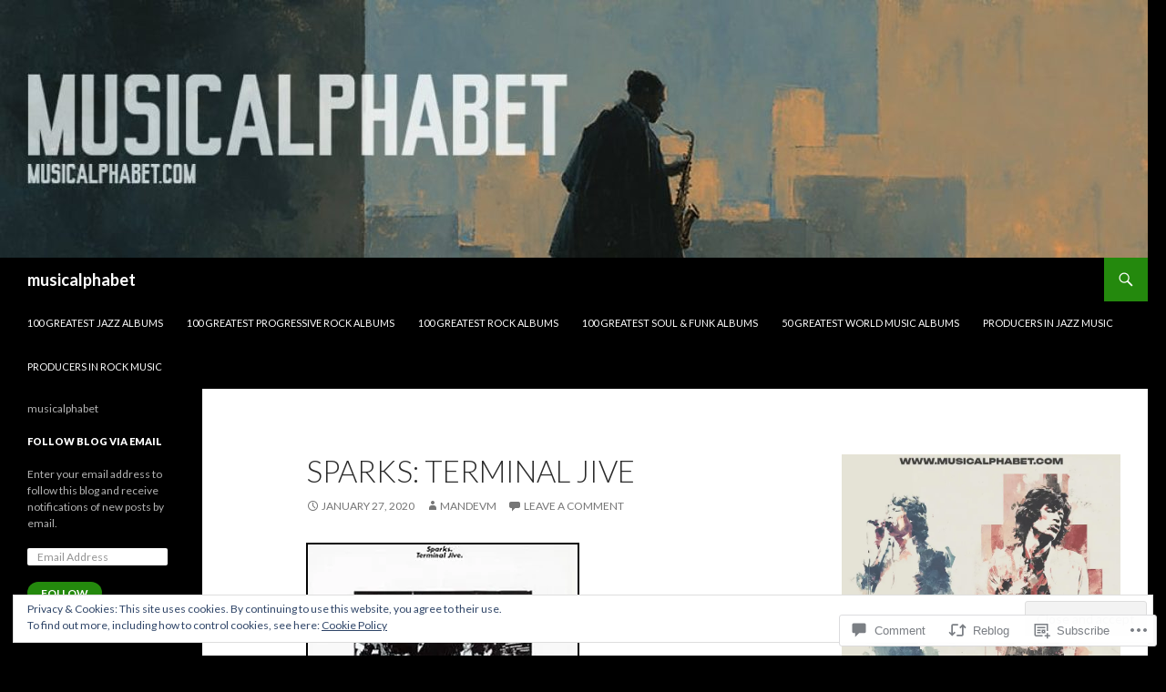

--- FILE ---
content_type: text/html; charset=UTF-8
request_url: https://musicalphabet.com/2020/01/27/on-january-28-1980-2/
body_size: 32902
content:
<!DOCTYPE html>
<!--[if IE 7]>
<html class="ie ie7" lang="en">
<![endif]-->
<!--[if IE 8]>
<html class="ie ie8" lang="en">
<![endif]-->
<!--[if !(IE 7) & !(IE 8)]><!-->
<html lang="en">
<!--<![endif]-->
<head>
	<meta charset="UTF-8">
	<meta name="viewport" content="width=device-width">
	<title>Sparks: Terminal Jive | musicalphabet</title>
	<link rel="profile" href="https://gmpg.org/xfn/11">
	<link rel="pingback" href="https://musicalphabet.com/xmlrpc.php">
	<!--[if lt IE 9]>
	<script src="https://s0.wp.com/wp-content/themes/pub/twentyfourteen/js/html5.js?m=1394055187i&amp;ver=3.7.0"></script>
	<![endif]-->
	<meta name='robots' content='max-image-preview:large' />

<!-- Async WordPress.com Remote Login -->
<script id="wpcom_remote_login_js">
var wpcom_remote_login_extra_auth = '';
function wpcom_remote_login_remove_dom_node_id( element_id ) {
	var dom_node = document.getElementById( element_id );
	if ( dom_node ) { dom_node.parentNode.removeChild( dom_node ); }
}
function wpcom_remote_login_remove_dom_node_classes( class_name ) {
	var dom_nodes = document.querySelectorAll( '.' + class_name );
	for ( var i = 0; i < dom_nodes.length; i++ ) {
		dom_nodes[ i ].parentNode.removeChild( dom_nodes[ i ] );
	}
}
function wpcom_remote_login_final_cleanup() {
	wpcom_remote_login_remove_dom_node_classes( "wpcom_remote_login_msg" );
	wpcom_remote_login_remove_dom_node_id( "wpcom_remote_login_key" );
	wpcom_remote_login_remove_dom_node_id( "wpcom_remote_login_validate" );
	wpcom_remote_login_remove_dom_node_id( "wpcom_remote_login_js" );
	wpcom_remote_login_remove_dom_node_id( "wpcom_request_access_iframe" );
	wpcom_remote_login_remove_dom_node_id( "wpcom_request_access_styles" );
}

// Watch for messages back from the remote login
window.addEventListener( "message", function( e ) {
	if ( e.origin === "https://r-login.wordpress.com" ) {
		var data = {};
		try {
			data = JSON.parse( e.data );
		} catch( e ) {
			wpcom_remote_login_final_cleanup();
			return;
		}

		if ( data.msg === 'LOGIN' ) {
			// Clean up the login check iframe
			wpcom_remote_login_remove_dom_node_id( "wpcom_remote_login_key" );

			var id_regex = new RegExp( /^[0-9]+$/ );
			var token_regex = new RegExp( /^.*|.*|.*$/ );
			if (
				token_regex.test( data.token )
				&& id_regex.test( data.wpcomid )
			) {
				// We have everything we need to ask for a login
				var script = document.createElement( "script" );
				script.setAttribute( "id", "wpcom_remote_login_validate" );
				script.src = '/remote-login.php?wpcom_remote_login=validate'
					+ '&wpcomid=' + data.wpcomid
					+ '&token=' + encodeURIComponent( data.token )
					+ '&host=' + window.location.protocol
					+ '//' + window.location.hostname
					+ '&postid=26852'
					+ '&is_singular=1';
				document.body.appendChild( script );
			}

			return;
		}

		// Safari ITP, not logged in, so redirect
		if ( data.msg === 'LOGIN-REDIRECT' ) {
			window.location = 'https://wordpress.com/log-in?redirect_to=' + window.location.href;
			return;
		}

		// Safari ITP, storage access failed, remove the request
		if ( data.msg === 'LOGIN-REMOVE' ) {
			var css_zap = 'html { -webkit-transition: margin-top 1s; transition: margin-top 1s; } /* 9001 */ html { margin-top: 0 !important; } * html body { margin-top: 0 !important; } @media screen and ( max-width: 782px ) { html { margin-top: 0 !important; } * html body { margin-top: 0 !important; } }';
			var style_zap = document.createElement( 'style' );
			style_zap.type = 'text/css';
			style_zap.appendChild( document.createTextNode( css_zap ) );
			document.body.appendChild( style_zap );

			var e = document.getElementById( 'wpcom_request_access_iframe' );
			e.parentNode.removeChild( e );

			document.cookie = 'wordpress_com_login_access=denied; path=/; max-age=31536000';

			return;
		}

		// Safari ITP
		if ( data.msg === 'REQUEST_ACCESS' ) {
			console.log( 'request access: safari' );

			// Check ITP iframe enable/disable knob
			if ( wpcom_remote_login_extra_auth !== 'safari_itp_iframe' ) {
				return;
			}

			// If we are in a "private window" there is no ITP.
			var private_window = false;
			try {
				var opendb = window.openDatabase( null, null, null, null );
			} catch( e ) {
				private_window = true;
			}

			if ( private_window ) {
				console.log( 'private window' );
				return;
			}

			var iframe = document.createElement( 'iframe' );
			iframe.id = 'wpcom_request_access_iframe';
			iframe.setAttribute( 'scrolling', 'no' );
			iframe.setAttribute( 'sandbox', 'allow-storage-access-by-user-activation allow-scripts allow-same-origin allow-top-navigation-by-user-activation' );
			iframe.src = 'https://r-login.wordpress.com/remote-login.php?wpcom_remote_login=request_access&origin=' + encodeURIComponent( data.origin ) + '&wpcomid=' + encodeURIComponent( data.wpcomid );

			var css = 'html { -webkit-transition: margin-top 1s; transition: margin-top 1s; } /* 9001 */ html { margin-top: 46px !important; } * html body { margin-top: 46px !important; } @media screen and ( max-width: 660px ) { html { margin-top: 71px !important; } * html body { margin-top: 71px !important; } #wpcom_request_access_iframe { display: block; height: 71px !important; } } #wpcom_request_access_iframe { border: 0px; height: 46px; position: fixed; top: 0; left: 0; width: 100%; min-width: 100%; z-index: 99999; background: #23282d; } ';

			var style = document.createElement( 'style' );
			style.type = 'text/css';
			style.id = 'wpcom_request_access_styles';
			style.appendChild( document.createTextNode( css ) );
			document.body.appendChild( style );

			document.body.appendChild( iframe );
		}

		if ( data.msg === 'DONE' ) {
			wpcom_remote_login_final_cleanup();
		}
	}
}, false );

// Inject the remote login iframe after the page has had a chance to load
// more critical resources
window.addEventListener( "DOMContentLoaded", function( e ) {
	var iframe = document.createElement( "iframe" );
	iframe.style.display = "none";
	iframe.setAttribute( "scrolling", "no" );
	iframe.setAttribute( "id", "wpcom_remote_login_key" );
	iframe.src = "https://r-login.wordpress.com/remote-login.php"
		+ "?wpcom_remote_login=key"
		+ "&origin=aHR0cHM6Ly9tdXNpY2FscGhhYmV0LmNvbQ%3D%3D"
		+ "&wpcomid=63369879"
		+ "&time=" + Math.floor( Date.now() / 1000 );
	document.body.appendChild( iframe );
}, false );
</script>
<link rel='dns-prefetch' href='//s0.wp.com' />
<link rel='dns-prefetch' href='//widgets.wp.com' />
<link rel='dns-prefetch' href='//fonts-api.wp.com' />
<link rel='dns-prefetch' href='//af.pubmine.com' />
<link href='https://fonts.gstatic.com' crossorigin rel='preconnect' />
<link rel="alternate" type="application/rss+xml" title="musicalphabet &raquo; Feed" href="https://musicalphabet.com/feed/" />
<link rel="alternate" type="application/rss+xml" title="musicalphabet &raquo; Comments Feed" href="https://musicalphabet.com/comments/feed/" />
<link rel="alternate" type="application/rss+xml" title="musicalphabet &raquo; Sparks: Terminal Jive Comments Feed" href="https://musicalphabet.com/2020/01/27/on-january-28-1980-2/feed/" />
	<script type="text/javascript">
		/* <![CDATA[ */
		function addLoadEvent(func) {
			var oldonload = window.onload;
			if (typeof window.onload != 'function') {
				window.onload = func;
			} else {
				window.onload = function () {
					oldonload();
					func();
				}
			}
		}
		/* ]]> */
	</script>
	<link crossorigin='anonymous' rel='stylesheet' id='all-css-0-1' href='/_static/??-eJx9jFEKwjAQRC9kXKqV+iOeJSRLSbPJBndD6O1tpFAQ8WfgMTMPWjGOs2JWSNUUqnPIAi34GVUA69ZyDGjINlBMhayigOhKeHYiJ/gtWFCLdXFnSMw9fKXt/MIu8aaw6Bf9U1KIeIg/1OfP9Bim2/VyH6dhXN5pUk2g&cssminify=yes' type='text/css' media='all' />
<style id='wp-emoji-styles-inline-css'>

	img.wp-smiley, img.emoji {
		display: inline !important;
		border: none !important;
		box-shadow: none !important;
		height: 1em !important;
		width: 1em !important;
		margin: 0 0.07em !important;
		vertical-align: -0.1em !important;
		background: none !important;
		padding: 0 !important;
	}
/*# sourceURL=wp-emoji-styles-inline-css */
</style>
<link crossorigin='anonymous' rel='stylesheet' id='all-css-2-1' href='/wp-content/plugins/gutenberg-core/v22.2.0/build/styles/block-library/style.css?m=1764855221i&cssminify=yes' type='text/css' media='all' />
<style id='wp-block-library-inline-css'>
.has-text-align-justify {
	text-align:justify;
}
.has-text-align-justify{text-align:justify;}

/*# sourceURL=wp-block-library-inline-css */
</style><style id='wp-block-image-inline-css'>
.wp-block-image>a,.wp-block-image>figure>a{display:inline-block}.wp-block-image img{box-sizing:border-box;height:auto;max-width:100%;vertical-align:bottom}@media not (prefers-reduced-motion){.wp-block-image img.hide{visibility:hidden}.wp-block-image img.show{animation:show-content-image .4s}}.wp-block-image[style*=border-radius] img,.wp-block-image[style*=border-radius]>a{border-radius:inherit}.wp-block-image.has-custom-border img{box-sizing:border-box}.wp-block-image.aligncenter{text-align:center}.wp-block-image.alignfull>a,.wp-block-image.alignwide>a{width:100%}.wp-block-image.alignfull img,.wp-block-image.alignwide img{height:auto;width:100%}.wp-block-image .aligncenter,.wp-block-image .alignleft,.wp-block-image .alignright,.wp-block-image.aligncenter,.wp-block-image.alignleft,.wp-block-image.alignright{display:table}.wp-block-image .aligncenter>figcaption,.wp-block-image .alignleft>figcaption,.wp-block-image .alignright>figcaption,.wp-block-image.aligncenter>figcaption,.wp-block-image.alignleft>figcaption,.wp-block-image.alignright>figcaption{caption-side:bottom;display:table-caption}.wp-block-image .alignleft{float:left;margin:.5em 1em .5em 0}.wp-block-image .alignright{float:right;margin:.5em 0 .5em 1em}.wp-block-image .aligncenter{margin-left:auto;margin-right:auto}.wp-block-image :where(figcaption){margin-bottom:1em;margin-top:.5em}.wp-block-image.is-style-circle-mask img{border-radius:9999px}@supports ((-webkit-mask-image:none) or (mask-image:none)) or (-webkit-mask-image:none){.wp-block-image.is-style-circle-mask img{border-radius:0;-webkit-mask-image:url('data:image/svg+xml;utf8,<svg viewBox="0 0 100 100" xmlns="http://www.w3.org/2000/svg"><circle cx="50" cy="50" r="50"/></svg>');mask-image:url('data:image/svg+xml;utf8,<svg viewBox="0 0 100 100" xmlns="http://www.w3.org/2000/svg"><circle cx="50" cy="50" r="50"/></svg>');mask-mode:alpha;-webkit-mask-position:center;mask-position:center;-webkit-mask-repeat:no-repeat;mask-repeat:no-repeat;-webkit-mask-size:contain;mask-size:contain}}:root :where(.wp-block-image.is-style-rounded img,.wp-block-image .is-style-rounded img){border-radius:9999px}.wp-block-image figure{margin:0}.wp-lightbox-container{display:flex;flex-direction:column;position:relative}.wp-lightbox-container img{cursor:zoom-in}.wp-lightbox-container img:hover+button{opacity:1}.wp-lightbox-container button{align-items:center;backdrop-filter:blur(16px) saturate(180%);background-color:#5a5a5a40;border:none;border-radius:4px;cursor:zoom-in;display:flex;height:20px;justify-content:center;opacity:0;padding:0;position:absolute;right:16px;text-align:center;top:16px;width:20px;z-index:100}@media not (prefers-reduced-motion){.wp-lightbox-container button{transition:opacity .2s ease}}.wp-lightbox-container button:focus-visible{outline:3px auto #5a5a5a40;outline:3px auto -webkit-focus-ring-color;outline-offset:3px}.wp-lightbox-container button:hover{cursor:pointer;opacity:1}.wp-lightbox-container button:focus{opacity:1}.wp-lightbox-container button:focus,.wp-lightbox-container button:hover,.wp-lightbox-container button:not(:hover):not(:active):not(.has-background){background-color:#5a5a5a40;border:none}.wp-lightbox-overlay{box-sizing:border-box;cursor:zoom-out;height:100vh;left:0;overflow:hidden;position:fixed;top:0;visibility:hidden;width:100%;z-index:100000}.wp-lightbox-overlay .close-button{align-items:center;cursor:pointer;display:flex;justify-content:center;min-height:40px;min-width:40px;padding:0;position:absolute;right:calc(env(safe-area-inset-right) + 16px);top:calc(env(safe-area-inset-top) + 16px);z-index:5000000}.wp-lightbox-overlay .close-button:focus,.wp-lightbox-overlay .close-button:hover,.wp-lightbox-overlay .close-button:not(:hover):not(:active):not(.has-background){background:none;border:none}.wp-lightbox-overlay .lightbox-image-container{height:var(--wp--lightbox-container-height);left:50%;overflow:hidden;position:absolute;top:50%;transform:translate(-50%,-50%);transform-origin:top left;width:var(--wp--lightbox-container-width);z-index:9999999999}.wp-lightbox-overlay .wp-block-image{align-items:center;box-sizing:border-box;display:flex;height:100%;justify-content:center;margin:0;position:relative;transform-origin:0 0;width:100%;z-index:3000000}.wp-lightbox-overlay .wp-block-image img{height:var(--wp--lightbox-image-height);min-height:var(--wp--lightbox-image-height);min-width:var(--wp--lightbox-image-width);width:var(--wp--lightbox-image-width)}.wp-lightbox-overlay .wp-block-image figcaption{display:none}.wp-lightbox-overlay button{background:none;border:none}.wp-lightbox-overlay .scrim{background-color:#fff;height:100%;opacity:.9;position:absolute;width:100%;z-index:2000000}.wp-lightbox-overlay.active{visibility:visible}@media not (prefers-reduced-motion){.wp-lightbox-overlay.active{animation:turn-on-visibility .25s both}.wp-lightbox-overlay.active img{animation:turn-on-visibility .35s both}.wp-lightbox-overlay.show-closing-animation:not(.active){animation:turn-off-visibility .35s both}.wp-lightbox-overlay.show-closing-animation:not(.active) img{animation:turn-off-visibility .25s both}.wp-lightbox-overlay.zoom.active{animation:none;opacity:1;visibility:visible}.wp-lightbox-overlay.zoom.active .lightbox-image-container{animation:lightbox-zoom-in .4s}.wp-lightbox-overlay.zoom.active .lightbox-image-container img{animation:none}.wp-lightbox-overlay.zoom.active .scrim{animation:turn-on-visibility .4s forwards}.wp-lightbox-overlay.zoom.show-closing-animation:not(.active){animation:none}.wp-lightbox-overlay.zoom.show-closing-animation:not(.active) .lightbox-image-container{animation:lightbox-zoom-out .4s}.wp-lightbox-overlay.zoom.show-closing-animation:not(.active) .lightbox-image-container img{animation:none}.wp-lightbox-overlay.zoom.show-closing-animation:not(.active) .scrim{animation:turn-off-visibility .4s forwards}}@keyframes show-content-image{0%{visibility:hidden}99%{visibility:hidden}to{visibility:visible}}@keyframes turn-on-visibility{0%{opacity:0}to{opacity:1}}@keyframes turn-off-visibility{0%{opacity:1;visibility:visible}99%{opacity:0;visibility:visible}to{opacity:0;visibility:hidden}}@keyframes lightbox-zoom-in{0%{transform:translate(calc((-100vw + var(--wp--lightbox-scrollbar-width))/2 + var(--wp--lightbox-initial-left-position)),calc(-50vh + var(--wp--lightbox-initial-top-position))) scale(var(--wp--lightbox-scale))}to{transform:translate(-50%,-50%) scale(1)}}@keyframes lightbox-zoom-out{0%{transform:translate(-50%,-50%) scale(1);visibility:visible}99%{visibility:visible}to{transform:translate(calc((-100vw + var(--wp--lightbox-scrollbar-width))/2 + var(--wp--lightbox-initial-left-position)),calc(-50vh + var(--wp--lightbox-initial-top-position))) scale(var(--wp--lightbox-scale));visibility:hidden}}
/*# sourceURL=/wp-content/plugins/gutenberg-core/v22.2.0/build/styles/block-library/image/style.css */
</style>
<style id='wp-block-image-theme-inline-css'>
:root :where(.wp-block-image figcaption){color:#555;font-size:13px;text-align:center}.is-dark-theme :root :where(.wp-block-image figcaption){color:#ffffffa6}.wp-block-image{margin:0 0 1em}
/*# sourceURL=/wp-content/plugins/gutenberg-core/v22.2.0/build/styles/block-library/image/theme.css */
</style>
<style id='global-styles-inline-css'>
:root{--wp--preset--aspect-ratio--square: 1;--wp--preset--aspect-ratio--4-3: 4/3;--wp--preset--aspect-ratio--3-4: 3/4;--wp--preset--aspect-ratio--3-2: 3/2;--wp--preset--aspect-ratio--2-3: 2/3;--wp--preset--aspect-ratio--16-9: 16/9;--wp--preset--aspect-ratio--9-16: 9/16;--wp--preset--color--black: #000;--wp--preset--color--cyan-bluish-gray: #abb8c3;--wp--preset--color--white: #fff;--wp--preset--color--pale-pink: #f78da7;--wp--preset--color--vivid-red: #cf2e2e;--wp--preset--color--luminous-vivid-orange: #ff6900;--wp--preset--color--luminous-vivid-amber: #fcb900;--wp--preset--color--light-green-cyan: #7bdcb5;--wp--preset--color--vivid-green-cyan: #00d084;--wp--preset--color--pale-cyan-blue: #8ed1fc;--wp--preset--color--vivid-cyan-blue: #0693e3;--wp--preset--color--vivid-purple: #9b51e0;--wp--preset--color--green: #24890d;--wp--preset--color--dark-gray: #2b2b2b;--wp--preset--color--medium-gray: #767676;--wp--preset--color--light-gray: #f5f5f5;--wp--preset--gradient--vivid-cyan-blue-to-vivid-purple: linear-gradient(135deg,rgb(6,147,227) 0%,rgb(155,81,224) 100%);--wp--preset--gradient--light-green-cyan-to-vivid-green-cyan: linear-gradient(135deg,rgb(122,220,180) 0%,rgb(0,208,130) 100%);--wp--preset--gradient--luminous-vivid-amber-to-luminous-vivid-orange: linear-gradient(135deg,rgb(252,185,0) 0%,rgb(255,105,0) 100%);--wp--preset--gradient--luminous-vivid-orange-to-vivid-red: linear-gradient(135deg,rgb(255,105,0) 0%,rgb(207,46,46) 100%);--wp--preset--gradient--very-light-gray-to-cyan-bluish-gray: linear-gradient(135deg,rgb(238,238,238) 0%,rgb(169,184,195) 100%);--wp--preset--gradient--cool-to-warm-spectrum: linear-gradient(135deg,rgb(74,234,220) 0%,rgb(151,120,209) 20%,rgb(207,42,186) 40%,rgb(238,44,130) 60%,rgb(251,105,98) 80%,rgb(254,248,76) 100%);--wp--preset--gradient--blush-light-purple: linear-gradient(135deg,rgb(255,206,236) 0%,rgb(152,150,240) 100%);--wp--preset--gradient--blush-bordeaux: linear-gradient(135deg,rgb(254,205,165) 0%,rgb(254,45,45) 50%,rgb(107,0,62) 100%);--wp--preset--gradient--luminous-dusk: linear-gradient(135deg,rgb(255,203,112) 0%,rgb(199,81,192) 50%,rgb(65,88,208) 100%);--wp--preset--gradient--pale-ocean: linear-gradient(135deg,rgb(255,245,203) 0%,rgb(182,227,212) 50%,rgb(51,167,181) 100%);--wp--preset--gradient--electric-grass: linear-gradient(135deg,rgb(202,248,128) 0%,rgb(113,206,126) 100%);--wp--preset--gradient--midnight: linear-gradient(135deg,rgb(2,3,129) 0%,rgb(40,116,252) 100%);--wp--preset--font-size--small: 13px;--wp--preset--font-size--medium: 20px;--wp--preset--font-size--large: 36px;--wp--preset--font-size--x-large: 42px;--wp--preset--font-family--albert-sans: 'Albert Sans', sans-serif;--wp--preset--font-family--alegreya: Alegreya, serif;--wp--preset--font-family--arvo: Arvo, serif;--wp--preset--font-family--bodoni-moda: 'Bodoni Moda', serif;--wp--preset--font-family--bricolage-grotesque: 'Bricolage Grotesque', sans-serif;--wp--preset--font-family--cabin: Cabin, sans-serif;--wp--preset--font-family--chivo: Chivo, sans-serif;--wp--preset--font-family--commissioner: Commissioner, sans-serif;--wp--preset--font-family--cormorant: Cormorant, serif;--wp--preset--font-family--courier-prime: 'Courier Prime', monospace;--wp--preset--font-family--crimson-pro: 'Crimson Pro', serif;--wp--preset--font-family--dm-mono: 'DM Mono', monospace;--wp--preset--font-family--dm-sans: 'DM Sans', sans-serif;--wp--preset--font-family--dm-serif-display: 'DM Serif Display', serif;--wp--preset--font-family--domine: Domine, serif;--wp--preset--font-family--eb-garamond: 'EB Garamond', serif;--wp--preset--font-family--epilogue: Epilogue, sans-serif;--wp--preset--font-family--fahkwang: Fahkwang, sans-serif;--wp--preset--font-family--figtree: Figtree, sans-serif;--wp--preset--font-family--fira-sans: 'Fira Sans', sans-serif;--wp--preset--font-family--fjalla-one: 'Fjalla One', sans-serif;--wp--preset--font-family--fraunces: Fraunces, serif;--wp--preset--font-family--gabarito: Gabarito, system-ui;--wp--preset--font-family--ibm-plex-mono: 'IBM Plex Mono', monospace;--wp--preset--font-family--ibm-plex-sans: 'IBM Plex Sans', sans-serif;--wp--preset--font-family--ibarra-real-nova: 'Ibarra Real Nova', serif;--wp--preset--font-family--instrument-serif: 'Instrument Serif', serif;--wp--preset--font-family--inter: Inter, sans-serif;--wp--preset--font-family--josefin-sans: 'Josefin Sans', sans-serif;--wp--preset--font-family--jost: Jost, sans-serif;--wp--preset--font-family--libre-baskerville: 'Libre Baskerville', serif;--wp--preset--font-family--libre-franklin: 'Libre Franklin', sans-serif;--wp--preset--font-family--literata: Literata, serif;--wp--preset--font-family--lora: Lora, serif;--wp--preset--font-family--merriweather: Merriweather, serif;--wp--preset--font-family--montserrat: Montserrat, sans-serif;--wp--preset--font-family--newsreader: Newsreader, serif;--wp--preset--font-family--noto-sans-mono: 'Noto Sans Mono', sans-serif;--wp--preset--font-family--nunito: Nunito, sans-serif;--wp--preset--font-family--open-sans: 'Open Sans', sans-serif;--wp--preset--font-family--overpass: Overpass, sans-serif;--wp--preset--font-family--pt-serif: 'PT Serif', serif;--wp--preset--font-family--petrona: Petrona, serif;--wp--preset--font-family--piazzolla: Piazzolla, serif;--wp--preset--font-family--playfair-display: 'Playfair Display', serif;--wp--preset--font-family--plus-jakarta-sans: 'Plus Jakarta Sans', sans-serif;--wp--preset--font-family--poppins: Poppins, sans-serif;--wp--preset--font-family--raleway: Raleway, sans-serif;--wp--preset--font-family--roboto: Roboto, sans-serif;--wp--preset--font-family--roboto-slab: 'Roboto Slab', serif;--wp--preset--font-family--rubik: Rubik, sans-serif;--wp--preset--font-family--rufina: Rufina, serif;--wp--preset--font-family--sora: Sora, sans-serif;--wp--preset--font-family--source-sans-3: 'Source Sans 3', sans-serif;--wp--preset--font-family--source-serif-4: 'Source Serif 4', serif;--wp--preset--font-family--space-mono: 'Space Mono', monospace;--wp--preset--font-family--syne: Syne, sans-serif;--wp--preset--font-family--texturina: Texturina, serif;--wp--preset--font-family--urbanist: Urbanist, sans-serif;--wp--preset--font-family--work-sans: 'Work Sans', sans-serif;--wp--preset--spacing--20: 0.44rem;--wp--preset--spacing--30: 0.67rem;--wp--preset--spacing--40: 1rem;--wp--preset--spacing--50: 1.5rem;--wp--preset--spacing--60: 2.25rem;--wp--preset--spacing--70: 3.38rem;--wp--preset--spacing--80: 5.06rem;--wp--preset--shadow--natural: 6px 6px 9px rgba(0, 0, 0, 0.2);--wp--preset--shadow--deep: 12px 12px 50px rgba(0, 0, 0, 0.4);--wp--preset--shadow--sharp: 6px 6px 0px rgba(0, 0, 0, 0.2);--wp--preset--shadow--outlined: 6px 6px 0px -3px rgb(255, 255, 255), 6px 6px rgb(0, 0, 0);--wp--preset--shadow--crisp: 6px 6px 0px rgb(0, 0, 0);}:where(.is-layout-flex){gap: 0.5em;}:where(.is-layout-grid){gap: 0.5em;}body .is-layout-flex{display: flex;}.is-layout-flex{flex-wrap: wrap;align-items: center;}.is-layout-flex > :is(*, div){margin: 0;}body .is-layout-grid{display: grid;}.is-layout-grid > :is(*, div){margin: 0;}:where(.wp-block-columns.is-layout-flex){gap: 2em;}:where(.wp-block-columns.is-layout-grid){gap: 2em;}:where(.wp-block-post-template.is-layout-flex){gap: 1.25em;}:where(.wp-block-post-template.is-layout-grid){gap: 1.25em;}.has-black-color{color: var(--wp--preset--color--black) !important;}.has-cyan-bluish-gray-color{color: var(--wp--preset--color--cyan-bluish-gray) !important;}.has-white-color{color: var(--wp--preset--color--white) !important;}.has-pale-pink-color{color: var(--wp--preset--color--pale-pink) !important;}.has-vivid-red-color{color: var(--wp--preset--color--vivid-red) !important;}.has-luminous-vivid-orange-color{color: var(--wp--preset--color--luminous-vivid-orange) !important;}.has-luminous-vivid-amber-color{color: var(--wp--preset--color--luminous-vivid-amber) !important;}.has-light-green-cyan-color{color: var(--wp--preset--color--light-green-cyan) !important;}.has-vivid-green-cyan-color{color: var(--wp--preset--color--vivid-green-cyan) !important;}.has-pale-cyan-blue-color{color: var(--wp--preset--color--pale-cyan-blue) !important;}.has-vivid-cyan-blue-color{color: var(--wp--preset--color--vivid-cyan-blue) !important;}.has-vivid-purple-color{color: var(--wp--preset--color--vivid-purple) !important;}.has-black-background-color{background-color: var(--wp--preset--color--black) !important;}.has-cyan-bluish-gray-background-color{background-color: var(--wp--preset--color--cyan-bluish-gray) !important;}.has-white-background-color{background-color: var(--wp--preset--color--white) !important;}.has-pale-pink-background-color{background-color: var(--wp--preset--color--pale-pink) !important;}.has-vivid-red-background-color{background-color: var(--wp--preset--color--vivid-red) !important;}.has-luminous-vivid-orange-background-color{background-color: var(--wp--preset--color--luminous-vivid-orange) !important;}.has-luminous-vivid-amber-background-color{background-color: var(--wp--preset--color--luminous-vivid-amber) !important;}.has-light-green-cyan-background-color{background-color: var(--wp--preset--color--light-green-cyan) !important;}.has-vivid-green-cyan-background-color{background-color: var(--wp--preset--color--vivid-green-cyan) !important;}.has-pale-cyan-blue-background-color{background-color: var(--wp--preset--color--pale-cyan-blue) !important;}.has-vivid-cyan-blue-background-color{background-color: var(--wp--preset--color--vivid-cyan-blue) !important;}.has-vivid-purple-background-color{background-color: var(--wp--preset--color--vivid-purple) !important;}.has-black-border-color{border-color: var(--wp--preset--color--black) !important;}.has-cyan-bluish-gray-border-color{border-color: var(--wp--preset--color--cyan-bluish-gray) !important;}.has-white-border-color{border-color: var(--wp--preset--color--white) !important;}.has-pale-pink-border-color{border-color: var(--wp--preset--color--pale-pink) !important;}.has-vivid-red-border-color{border-color: var(--wp--preset--color--vivid-red) !important;}.has-luminous-vivid-orange-border-color{border-color: var(--wp--preset--color--luminous-vivid-orange) !important;}.has-luminous-vivid-amber-border-color{border-color: var(--wp--preset--color--luminous-vivid-amber) !important;}.has-light-green-cyan-border-color{border-color: var(--wp--preset--color--light-green-cyan) !important;}.has-vivid-green-cyan-border-color{border-color: var(--wp--preset--color--vivid-green-cyan) !important;}.has-pale-cyan-blue-border-color{border-color: var(--wp--preset--color--pale-cyan-blue) !important;}.has-vivid-cyan-blue-border-color{border-color: var(--wp--preset--color--vivid-cyan-blue) !important;}.has-vivid-purple-border-color{border-color: var(--wp--preset--color--vivid-purple) !important;}.has-vivid-cyan-blue-to-vivid-purple-gradient-background{background: var(--wp--preset--gradient--vivid-cyan-blue-to-vivid-purple) !important;}.has-light-green-cyan-to-vivid-green-cyan-gradient-background{background: var(--wp--preset--gradient--light-green-cyan-to-vivid-green-cyan) !important;}.has-luminous-vivid-amber-to-luminous-vivid-orange-gradient-background{background: var(--wp--preset--gradient--luminous-vivid-amber-to-luminous-vivid-orange) !important;}.has-luminous-vivid-orange-to-vivid-red-gradient-background{background: var(--wp--preset--gradient--luminous-vivid-orange-to-vivid-red) !important;}.has-very-light-gray-to-cyan-bluish-gray-gradient-background{background: var(--wp--preset--gradient--very-light-gray-to-cyan-bluish-gray) !important;}.has-cool-to-warm-spectrum-gradient-background{background: var(--wp--preset--gradient--cool-to-warm-spectrum) !important;}.has-blush-light-purple-gradient-background{background: var(--wp--preset--gradient--blush-light-purple) !important;}.has-blush-bordeaux-gradient-background{background: var(--wp--preset--gradient--blush-bordeaux) !important;}.has-luminous-dusk-gradient-background{background: var(--wp--preset--gradient--luminous-dusk) !important;}.has-pale-ocean-gradient-background{background: var(--wp--preset--gradient--pale-ocean) !important;}.has-electric-grass-gradient-background{background: var(--wp--preset--gradient--electric-grass) !important;}.has-midnight-gradient-background{background: var(--wp--preset--gradient--midnight) !important;}.has-small-font-size{font-size: var(--wp--preset--font-size--small) !important;}.has-medium-font-size{font-size: var(--wp--preset--font-size--medium) !important;}.has-large-font-size{font-size: var(--wp--preset--font-size--large) !important;}.has-x-large-font-size{font-size: var(--wp--preset--font-size--x-large) !important;}.has-albert-sans-font-family{font-family: var(--wp--preset--font-family--albert-sans) !important;}.has-alegreya-font-family{font-family: var(--wp--preset--font-family--alegreya) !important;}.has-arvo-font-family{font-family: var(--wp--preset--font-family--arvo) !important;}.has-bodoni-moda-font-family{font-family: var(--wp--preset--font-family--bodoni-moda) !important;}.has-bricolage-grotesque-font-family{font-family: var(--wp--preset--font-family--bricolage-grotesque) !important;}.has-cabin-font-family{font-family: var(--wp--preset--font-family--cabin) !important;}.has-chivo-font-family{font-family: var(--wp--preset--font-family--chivo) !important;}.has-commissioner-font-family{font-family: var(--wp--preset--font-family--commissioner) !important;}.has-cormorant-font-family{font-family: var(--wp--preset--font-family--cormorant) !important;}.has-courier-prime-font-family{font-family: var(--wp--preset--font-family--courier-prime) !important;}.has-crimson-pro-font-family{font-family: var(--wp--preset--font-family--crimson-pro) !important;}.has-dm-mono-font-family{font-family: var(--wp--preset--font-family--dm-mono) !important;}.has-dm-sans-font-family{font-family: var(--wp--preset--font-family--dm-sans) !important;}.has-dm-serif-display-font-family{font-family: var(--wp--preset--font-family--dm-serif-display) !important;}.has-domine-font-family{font-family: var(--wp--preset--font-family--domine) !important;}.has-eb-garamond-font-family{font-family: var(--wp--preset--font-family--eb-garamond) !important;}.has-epilogue-font-family{font-family: var(--wp--preset--font-family--epilogue) !important;}.has-fahkwang-font-family{font-family: var(--wp--preset--font-family--fahkwang) !important;}.has-figtree-font-family{font-family: var(--wp--preset--font-family--figtree) !important;}.has-fira-sans-font-family{font-family: var(--wp--preset--font-family--fira-sans) !important;}.has-fjalla-one-font-family{font-family: var(--wp--preset--font-family--fjalla-one) !important;}.has-fraunces-font-family{font-family: var(--wp--preset--font-family--fraunces) !important;}.has-gabarito-font-family{font-family: var(--wp--preset--font-family--gabarito) !important;}.has-ibm-plex-mono-font-family{font-family: var(--wp--preset--font-family--ibm-plex-mono) !important;}.has-ibm-plex-sans-font-family{font-family: var(--wp--preset--font-family--ibm-plex-sans) !important;}.has-ibarra-real-nova-font-family{font-family: var(--wp--preset--font-family--ibarra-real-nova) !important;}.has-instrument-serif-font-family{font-family: var(--wp--preset--font-family--instrument-serif) !important;}.has-inter-font-family{font-family: var(--wp--preset--font-family--inter) !important;}.has-josefin-sans-font-family{font-family: var(--wp--preset--font-family--josefin-sans) !important;}.has-jost-font-family{font-family: var(--wp--preset--font-family--jost) !important;}.has-libre-baskerville-font-family{font-family: var(--wp--preset--font-family--libre-baskerville) !important;}.has-libre-franklin-font-family{font-family: var(--wp--preset--font-family--libre-franklin) !important;}.has-literata-font-family{font-family: var(--wp--preset--font-family--literata) !important;}.has-lora-font-family{font-family: var(--wp--preset--font-family--lora) !important;}.has-merriweather-font-family{font-family: var(--wp--preset--font-family--merriweather) !important;}.has-montserrat-font-family{font-family: var(--wp--preset--font-family--montserrat) !important;}.has-newsreader-font-family{font-family: var(--wp--preset--font-family--newsreader) !important;}.has-noto-sans-mono-font-family{font-family: var(--wp--preset--font-family--noto-sans-mono) !important;}.has-nunito-font-family{font-family: var(--wp--preset--font-family--nunito) !important;}.has-open-sans-font-family{font-family: var(--wp--preset--font-family--open-sans) !important;}.has-overpass-font-family{font-family: var(--wp--preset--font-family--overpass) !important;}.has-pt-serif-font-family{font-family: var(--wp--preset--font-family--pt-serif) !important;}.has-petrona-font-family{font-family: var(--wp--preset--font-family--petrona) !important;}.has-piazzolla-font-family{font-family: var(--wp--preset--font-family--piazzolla) !important;}.has-playfair-display-font-family{font-family: var(--wp--preset--font-family--playfair-display) !important;}.has-plus-jakarta-sans-font-family{font-family: var(--wp--preset--font-family--plus-jakarta-sans) !important;}.has-poppins-font-family{font-family: var(--wp--preset--font-family--poppins) !important;}.has-raleway-font-family{font-family: var(--wp--preset--font-family--raleway) !important;}.has-roboto-font-family{font-family: var(--wp--preset--font-family--roboto) !important;}.has-roboto-slab-font-family{font-family: var(--wp--preset--font-family--roboto-slab) !important;}.has-rubik-font-family{font-family: var(--wp--preset--font-family--rubik) !important;}.has-rufina-font-family{font-family: var(--wp--preset--font-family--rufina) !important;}.has-sora-font-family{font-family: var(--wp--preset--font-family--sora) !important;}.has-source-sans-3-font-family{font-family: var(--wp--preset--font-family--source-sans-3) !important;}.has-source-serif-4-font-family{font-family: var(--wp--preset--font-family--source-serif-4) !important;}.has-space-mono-font-family{font-family: var(--wp--preset--font-family--space-mono) !important;}.has-syne-font-family{font-family: var(--wp--preset--font-family--syne) !important;}.has-texturina-font-family{font-family: var(--wp--preset--font-family--texturina) !important;}.has-urbanist-font-family{font-family: var(--wp--preset--font-family--urbanist) !important;}.has-work-sans-font-family{font-family: var(--wp--preset--font-family--work-sans) !important;}
/*# sourceURL=global-styles-inline-css */
</style>

<style id='classic-theme-styles-inline-css'>
/*! This file is auto-generated */
.wp-block-button__link{color:#fff;background-color:#32373c;border-radius:9999px;box-shadow:none;text-decoration:none;padding:calc(.667em + 2px) calc(1.333em + 2px);font-size:1.125em}.wp-block-file__button{background:#32373c;color:#fff;text-decoration:none}
/*# sourceURL=/wp-includes/css/classic-themes.min.css */
</style>
<link crossorigin='anonymous' rel='stylesheet' id='all-css-4-1' href='/_static/??-eJx9jskOwjAMRH+IYPblgPgUlMWClDqJYqf9fVxVXABxseSZefbAWIzPSTAJUDOlb/eYGHyuqDoVK6AJwhAt9kgaW3rmBfzGxqKMca5UZDY6KTYy8lCQ/3EdSrH+aVSaT8wGUM7pbd4GTCFXsE0yWZHovzDg6sG12AcYsDp9reLUmT/3qcyVLuvj4bRd7fbnTfcCmvdj7g==&cssminify=yes' type='text/css' media='all' />
<link rel='stylesheet' id='verbum-gutenberg-css-css' href='https://widgets.wp.com/verbum-block-editor/block-editor.css?ver=1738686361' media='all' />
<link rel='stylesheet' id='twentyfourteen-lato-css' href='https://fonts-api.wp.com/css?family=Lato%3A300%2C400%2C700%2C900%2C300italic%2C400italic%2C700italic&#038;subset=latin%2Clatin-ext&#038;display=fallback' media='all' />
<link crossorigin='anonymous' rel='stylesheet' id='all-css-8-1' href='/_static/??-eJyVjcEOwjAMQ3+IYQ2GxgXxKYhFYXRrk2pJNe3vqRAHDly42dazjTU3pOIsjlSaHMsYxDCx5zvNH4+kKrgFIYwsvITasN9yT2Y7fI36kxMbchngaw22h5bFmQXmW+Q/+EpiiErz++SaLm1/Oh7OXd920wvs3ksF&cssminify=yes' type='text/css' media='all' />
<link crossorigin='anonymous' rel='stylesheet' id='all-css-10-1' href='/wp-content/themes/pub/twentyfourteen/css/style-wpcom.css?m=1603379995i&cssminify=yes' type='text/css' media='all' />
<style id='jetpack_facebook_likebox-inline-css'>
.widget_facebook_likebox {
	overflow: hidden;
}

/*# sourceURL=/wp-content/mu-plugins/jetpack-plugin/moon/modules/widgets/facebook-likebox/style.css */
</style>
<link crossorigin='anonymous' rel='stylesheet' id='all-css-12-1' href='/_static/??-eJzTLy/QTc7PK0nNK9HPLdUtyClNz8wr1i9KTcrJTwcy0/WTi5G5ekCujj52Temp+bo5+cmJJZn5eSgc3bScxMwikFb7XFtDE1NLExMLc0OTLACohS2q&cssminify=yes' type='text/css' media='all' />
<link crossorigin='anonymous' rel='stylesheet' id='print-css-13-1' href='/wp-content/mu-plugins/global-print/global-print.css?m=1465851035i&cssminify=yes' type='text/css' media='print' />
<style id='jetpack-global-styles-frontend-style-inline-css'>
:root { --font-headings: unset; --font-base: unset; --font-headings-default: -apple-system,BlinkMacSystemFont,"Segoe UI",Roboto,Oxygen-Sans,Ubuntu,Cantarell,"Helvetica Neue",sans-serif; --font-base-default: -apple-system,BlinkMacSystemFont,"Segoe UI",Roboto,Oxygen-Sans,Ubuntu,Cantarell,"Helvetica Neue",sans-serif;}
/*# sourceURL=jetpack-global-styles-frontend-style-inline-css */
</style>
<link crossorigin='anonymous' rel='stylesheet' id='all-css-16-1' href='/_static/??-eJyNjcEKwjAQRH/IuFRT6kX8FNkmS5K6yQY3Qfx7bfEiXrwM82B4A49qnJRGpUHupnIPqSgs1Cq624chi6zhO5OCRryTR++fW00l7J3qDv43XVNxoOISsmEJol/wY2uR8vs3WggsM/I6uOTzMI3Hw8lOg11eUT1JKA==&cssminify=yes' type='text/css' media='all' />
<script id="jetpack_related-posts-js-extra">
var related_posts_js_options = {"post_heading":"h4"};
//# sourceURL=jetpack_related-posts-js-extra
</script>
<script id="wpcom-actionbar-placeholder-js-extra">
var actionbardata = {"siteID":"63369879","postID":"26852","siteURL":"https://musicalphabet.com","xhrURL":"https://musicalphabet.com/wp-admin/admin-ajax.php","nonce":"82a9033793","isLoggedIn":"","statusMessage":"","subsEmailDefault":"instantly","proxyScriptUrl":"https://s0.wp.com/wp-content/js/wpcom-proxy-request.js?m=1513050504i&amp;ver=20211021","shortlink":"https://wp.me/p4hToP-6Z6","i18n":{"followedText":"New posts from this site will now appear in your \u003Ca href=\"https://wordpress.com/reader\"\u003EReader\u003C/a\u003E","foldBar":"Collapse this bar","unfoldBar":"Expand this bar","shortLinkCopied":"Shortlink copied to clipboard."}};
//# sourceURL=wpcom-actionbar-placeholder-js-extra
</script>
<script id="jetpack-mu-wpcom-settings-js-before">
var JETPACK_MU_WPCOM_SETTINGS = {"assetsUrl":"https://s0.wp.com/wp-content/mu-plugins/jetpack-mu-wpcom-plugin/moon/jetpack_vendor/automattic/jetpack-mu-wpcom/src/build/"};
//# sourceURL=jetpack-mu-wpcom-settings-js-before
</script>
<script crossorigin='anonymous' type='text/javascript'  src='/_static/??-eJx1j10KwjAQhC/kdmuh+iQeRdIkhMRkN+bH2tvbYpUK+jQMM3zD4BhBMhVNBUOF6KuxlNHpEoW8rh4DM+HFksShWq8waS+KVhA5l/ztmmCpcXmHG7CbO75ATPyY3tkM81XpvITuVnWaVtkC/pYgWJPm0V9rg2fzOTJyUkJlkF7k/ALJEPHeLQLEBEbFNCPO4bQ/9n3bHrqud0+pPGch'></script>
<script id="rlt-proxy-js-after">
	rltInitialize( {"token":null,"iframeOrigins":["https:\/\/widgets.wp.com"]} );
//# sourceURL=rlt-proxy-js-after
</script>
<link rel="EditURI" type="application/rsd+xml" title="RSD" href="https://musicalphabet.wordpress.com/xmlrpc.php?rsd" />
<meta name="generator" content="WordPress.com" />
<link rel="canonical" href="https://musicalphabet.com/2020/01/27/on-january-28-1980-2/" />
<link rel='shortlink' href='https://wp.me/p4hToP-6Z6' />
<link rel="alternate" type="application/json+oembed" href="https://public-api.wordpress.com/oembed/?format=json&amp;url=https%3A%2F%2Fmusicalphabet.com%2F2020%2F01%2F27%2Fon-january-28-1980-2%2F&amp;for=wpcom-auto-discovery" /><link rel="alternate" type="application/xml+oembed" href="https://public-api.wordpress.com/oembed/?format=xml&amp;url=https%3A%2F%2Fmusicalphabet.com%2F2020%2F01%2F27%2Fon-january-28-1980-2%2F&amp;for=wpcom-auto-discovery" />
<!-- Jetpack Open Graph Tags -->
<meta property="og:type" content="article" />
<meta property="og:title" content="Sparks: Terminal Jive" />
<meta property="og:url" content="https://musicalphabet.com/2020/01/27/on-january-28-1980-2/" />
<meta property="og:description" content="On January 28, 1980, “Virgin” label released “Terminal Jive”, the ninth&nbsp;Sparks&nbsp;album. It was recorded in 1979, and was produced by Giorgio Moroder and Harold Faltermeyer. Personnel: Russe…" />
<meta property="article:published_time" content="2020-01-27T18:10:39+00:00" />
<meta property="article:modified_time" content="2023-01-08T10:10:43+00:00" />
<meta property="og:site_name" content="musicalphabet" />
<meta property="og:image" content="https://musicalphabet.com/wp-content/uploads/2020/01/terminal_jive.jpg?w=300" />
<meta property="og:image:width" content="300" />
<meta property="og:image:height" content="300" />
<meta property="og:image:alt" content="" />
<meta property="og:locale" content="en_US" />
<meta property="article:publisher" content="https://www.facebook.com/WordPresscom" />
<meta name="twitter:text:title" content="Sparks: Terminal Jive" />
<meta name="twitter:image" content="https://musicalphabet.com/wp-content/uploads/2020/01/terminal_jive.jpg?w=640" />
<meta name="twitter:card" content="summary_large_image" />

<!-- End Jetpack Open Graph Tags -->
<link rel="shortcut icon" type="image/x-icon" href="https://s0.wp.com/i/favicon.ico?m=1713425267i" sizes="16x16 24x24 32x32 48x48" />
<link rel="icon" type="image/x-icon" href="https://s0.wp.com/i/favicon.ico?m=1713425267i" sizes="16x16 24x24 32x32 48x48" />
<link rel="apple-touch-icon" href="https://s0.wp.com/i/webclip.png?m=1713868326i" />
<link rel='openid.server' href='https://musicalphabet.com/?openidserver=1' />
<link rel='openid.delegate' href='https://musicalphabet.com/' />
<link rel="search" type="application/opensearchdescription+xml" href="https://musicalphabet.com/osd.xml" title="musicalphabet" />
<link rel="search" type="application/opensearchdescription+xml" href="https://s1.wp.com/opensearch.xml" title="WordPress.com" />
<meta name="theme-color" content="#000000" />
<meta name="description" content="On January 28, 1980, “Virgin” label released “Terminal Jive”, the ninth&nbsp;Sparks&nbsp;album. It was recorded in 1979, and was produced by Giorgio Moroder and Harold Faltermeyer. Personnel: Russell Mael- vocals Ron Mael- keyboards G. Snuffy Walden- guitar Richie Zito- bass guitar Harold Faltermeyer- keyboards Keith Forsey- drums Laurie Forsey - backing vocals Brian Reeves, Dennis Drake&hellip;" />
<style id="custom-background-css">
body.custom-background { background-color: #000000; }
</style>
	<script>
var wa_client = {}; wa_client.cmd = []; wa_client.config = { 'blog_id': 63369879, 'blog_language': 'en', 'is_wordads': true, 'hosting_type': 1, 'afp_account_id': 'pub-7508097051988975', 'afp_host_id': 5038568878849053, 'theme': 'pub/twentyfourteen', '_': { 'title': 'Advertisement', 'privacy_settings': 'Privacy Settings' }, 'formats': [ 'inline', 'belowpost', 'bottom_sticky', 'sidebar_sticky_right', 'sidebar', 'top', 'shortcode', 'gutenberg_rectangle', 'gutenberg_leaderboard', 'gutenberg_mobile_leaderboard', 'gutenberg_skyscraper' ] };
</script>
		<script type="text/javascript">

			window.doNotSellCallback = function() {

				var linkElements = [
					'a[href="https://wordpress.com/?ref=footer_blog"]',
					'a[href="https://wordpress.com/?ref=footer_website"]',
					'a[href="https://wordpress.com/?ref=vertical_footer"]',
					'a[href^="https://wordpress.com/?ref=footer_segment_"]',
				].join(',');

				var dnsLink = document.createElement( 'a' );
				dnsLink.href = 'https://wordpress.com/advertising-program-optout/';
				dnsLink.classList.add( 'do-not-sell-link' );
				dnsLink.rel = 'nofollow';
				dnsLink.style.marginLeft = '0.5em';
				dnsLink.textContent = 'Do Not Sell or Share My Personal Information';

				var creditLinks = document.querySelectorAll( linkElements );

				if ( 0 === creditLinks.length ) {
					return false;
				}

				Array.prototype.forEach.call( creditLinks, function( el ) {
					el.insertAdjacentElement( 'afterend', dnsLink );
				});

				return true;
			};

		</script>
		<style type="text/css" id="custom-colors-css">	.site-description {
		margin-top: 13px;
	}

	.search-box .search-field {
		border-style: solid;
		border-width: 1px;
	}

	.primary-sidebar .widget input,
	.primary-sidebar .widget textarea,
	.footer-sidebar .widget input,
	.footer-sidebar .widget textarea {
		background-color: #fff;
		color: #2b2b2b;
	}

	@media screen and (max-width: 782px) {
		.primary-navigation ul ul,
		.primary-navigation ul ul a:hover,
		.primary-navigation ul ul li.focus > a,
		.primary-navigation li:hover > a,
		.primary-navigation li.focus > a,
		.secondary-navigation ul ul,
		.secondary-navigation ul ul a:hover,
		.secondary-navigation ul ul li.focus > a,
		.secondary-navigation li:hover > a,
		.secondary-navigation li.focus > a {
			background-color: transparent !important;
		}
	}

	.featured-content,
	.featured-content .entry-header,
	.slider-direction-nav a {
		background-color: #efefef;
	}

	.grid .featured-content .entry-header {
		border-color: #efefef;
	}

	.featured-content .hentry,
	.featured-content a,
	.featured-content .entry-meta,
	.slider-direction-nav a:before {
		color: #2b2b2b;
	}

	.slider-control-paging a:before {
		background-color: #ccc;
	}

	.slider-control-paging a:hover:before {
		background-color: #777;
	}

	.slider-control-paging .slider-active:before,
	.slider-control-paging .slider-active:hover:before {
		background-color: #222;
	}
body { background-color: #f5f5f5;}
</style>
<script type="text/javascript">
	window.google_analytics_uacct = "UA-52447-2";
</script>

<script type="text/javascript">
	var _gaq = _gaq || [];
	_gaq.push(['_setAccount', 'UA-52447-2']);
	_gaq.push(['_gat._anonymizeIp']);
	_gaq.push(['_setDomainName', 'none']);
	_gaq.push(['_setAllowLinker', true]);
	_gaq.push(['_initData']);
	_gaq.push(['_trackPageview']);

	(function() {
		var ga = document.createElement('script'); ga.type = 'text/javascript'; ga.async = true;
		ga.src = ('https:' == document.location.protocol ? 'https://ssl' : 'http://www') + '.google-analytics.com/ga.js';
		(document.getElementsByTagName('head')[0] || document.getElementsByTagName('body')[0]).appendChild(ga);
	})();
</script>
<link crossorigin='anonymous' rel='stylesheet' id='all-css-2-3' href='/_static/??-eJyVjkEKwkAMRS9kG2rR4kI8irTpIGknyTCZ0OtXsRXc6fJ9Ho8PS6pQpQQpwF6l6A8SgymU1OO8MbCqwJ0EYYiKs4EtlEKu0ewAvxdYR4/BAPusbiF+pH34N/i+5BRHMB8MM6VC+pS/qGaSV/nG16Y7tZfu3DbHaQXdH15M&cssminify=yes' type='text/css' media='all' />
</head>

<body class="wp-singular post-template-default single single-post postid-26852 single-format-standard custom-background wp-embed-responsive wp-theme-pubtwentyfourteen customizer-styles-applied header-image singular jetpack-reblog-enabled">
<div id="page" class="hfeed site">
		<div id="site-header">
		<a href="https://musicalphabet.com/" rel="home">
			<img src="https://musicalphabet.com/wp-content/uploads/2026/01/cropped-mad094-d088d0b0d0bdd183d0b0d180d195-2026-1.jpg" width="1260" height="283" alt="musicalphabet" />
		</a>
	</div>
	
	<header id="masthead" class="site-header">
		<div class="header-main">
			<h1 class="site-title"><a href="https://musicalphabet.com/" rel="home">musicalphabet</a></h1>

			<div class="search-toggle">
				<a href="#search-container" class="screen-reader-text" aria-expanded="false" aria-controls="search-container">Search</a>
			</div>

			<nav id="primary-navigation" class="site-navigation primary-navigation">
				<button class="menu-toggle">Primary Menu</button>
				<a class="screen-reader-text skip-link" href="#content">Skip to content</a>
				<div id="primary-menu" class="nav-menu"><ul>
<li class="page_item page-item-20"><a href="https://musicalphabet.com/best-jazz-albums/">100 Greatest Jazz Albums</a></li>
<li class="page_item page-item-1"><a href="https://musicalphabet.com/about/">100 Greatest Progressive Rock Albums</a></li>
<li class="page_item page-item-27"><a href="https://musicalphabet.com/best-rock-albums/">100 Greatest Rock Albums</a></li>
<li class="page_item page-item-16"><a href="https://musicalphabet.com/best-funk-albums/">100 Greatest Soul &amp; Funk Albums</a></li>
<li class="page_item page-item-25"><a href="https://musicalphabet.com/best-world-music-albums/">50 Greatest World Music Albums</a></li>
<li class="page_item page-item-83717"><a href="https://musicalphabet.com/producers-in-jazz-music/">Producers In Jazz Music</a></li>
<li class="page_item page-item-84619"><a href="https://musicalphabet.com/producers-in-rock-music/">Producers In Rock Music</a></li>
</ul></div>
			</nav>
		</div>

		<div id="search-container" class="search-box-wrapper hide">
			<div class="search-box">
				<form role="search" method="get" class="search-form" action="https://musicalphabet.com/">
				<label>
					<span class="screen-reader-text">Search for:</span>
					<input type="search" class="search-field" placeholder="Search &hellip;" value="" name="s" />
				</label>
				<input type="submit" class="search-submit" value="Search" />
			</form>			</div>
		</div>
	</header><!-- #masthead -->

	<div id="main" class="site-main">

	<div id="primary" class="content-area">
		<div id="content" class="site-content" role="main">
			
<article id="post-26852" class="post-26852 post type-post status-publish format-standard hentry category-uncategorized tag-203994 tag-62130 tag-brian-reeves tag-dennis-drake tag-gered-mankowitz tag-giorgio-moroder tag-harold-faltemeyer tag-january-28 tag-just-because-you-love-me tag-keith-forsey tag-laurie-forsey tag-ninth-album tag-noisy-boys tag-richie-zito tag-rock-n-roll-people-in-a-disco-world tag-ron-mael tag-russell-mael tag-sparks tag-stereo tag-terminal-jive tag-the-greatest-show-on-earth tag-virgin tag-w-g-snuffy-walden tag-when-im-with-you tag-young-girls">
	
	<header class="entry-header">
		<h1 class="entry-title">Sparks: Terminal Jive</h1>
		<div class="entry-meta">
			<span class="entry-date"><a href="https://musicalphabet.com/2020/01/27/on-january-28-1980-2/" rel="bookmark"><time class="entry-date" datetime="2020-01-27T18:10:39+00:00">January 27, 2020</time></a></span> <span class="byline"><span class="author vcard"><a class="url fn n" href="https://musicalphabet.com/author/mandevm-2/" rel="author">mandevm</a></span></span>			<span class="comments-link"><a href="https://musicalphabet.com/2020/01/27/on-january-28-1980-2/#respond">Leave a comment</a></span>
						</div><!-- .entry-meta -->
	</header><!-- .entry-header -->

		<div class="entry-content">
		<p><a href="https://musicalphabet.com/wp-content/uploads/2020/01/terminal_jive.jpg"><img data-attachment-id="26853" data-permalink="https://musicalphabet.com/2020/01/27/on-january-28-1980-2/terminal_jive/" data-orig-file="https://musicalphabet.com/wp-content/uploads/2020/01/terminal_jive.jpg" data-orig-size="304,304" data-comments-opened="1" data-image-meta="{&quot;aperture&quot;:&quot;0&quot;,&quot;credit&quot;:&quot;&quot;,&quot;camera&quot;:&quot;&quot;,&quot;caption&quot;:&quot;&quot;,&quot;created_timestamp&quot;:&quot;0&quot;,&quot;copyright&quot;:&quot;&quot;,&quot;focal_length&quot;:&quot;0&quot;,&quot;iso&quot;:&quot;0&quot;,&quot;shutter_speed&quot;:&quot;0&quot;,&quot;title&quot;:&quot;&quot;,&quot;orientation&quot;:&quot;0&quot;}" data-image-title="Terminal_Jive" data-image-description="" data-image-caption="" data-medium-file="https://musicalphabet.com/wp-content/uploads/2020/01/terminal_jive.jpg?w=300" data-large-file="https://musicalphabet.com/wp-content/uploads/2020/01/terminal_jive.jpg?w=304" class="alignnone size-medium wp-image-26853" src="https://musicalphabet.com/wp-content/uploads/2020/01/terminal_jive.jpg?w=300&#038;h=300" alt="" width="300" height="300" srcset="https://musicalphabet.com/wp-content/uploads/2020/01/terminal_jive.jpg?w=300 300w, https://musicalphabet.com/wp-content/uploads/2020/01/terminal_jive.jpg?w=150 150w, https://musicalphabet.com/wp-content/uploads/2020/01/terminal_jive.jpg 304w" sizes="(max-width: 300px) 100vw, 300px"></a></p>
<p>On January 28, 1980, “Virgin” label released “Terminal Jive”, the ninth&nbsp;Sparks&nbsp;album. It was recorded in 1979, and was produced by Giorgio Moroder and Harold Faltermeyer.</p>
<p>Personnel:</p>
<ul>
<li>Russell Mael- vocals</li>
<li>Ron Mael- keyboards</li>
<li>G. Snuffy Walden- guitar</li>
<li>Richie Zito- bass guitar</li>
<li>Harold Faltermeyer- keyboards</li>
<li>Keith Forsey- drums</li>
<li>Laurie Forsey &#8211; backing vocals</li>
<li>Brian Reeves, Dennis Drake – engineer</li>
<li>Gered Mankowitz- photography</li>
</ul>
<p>Track listing:</p>
<p>All tracks by Ron Mael and Russell Mael, except where noted.</p>
<ol>
<li>When I’m With You</li>
<li>Just Because You Love Me</li>
<li>Rock ’n’ Roll People in a Disco World</li>
<li>When I’m With You</li>
<li>Young Girls</li>
<li>Noisy Boys – Harold Faltemeyer, Keith Forsey, Ron Mael, Russell Mael</li>
<li>Stereo – Giorgio Moroder, Ron Mael, Russell Mael</li>
<li>The Greatest Show on Earth – Giorgio Moroder, Harold Faltemeyer, Ron Mael, Russell Mael</li>
</ol>
<div id="atatags-633698795-696a013cab886">
		<script type="text/javascript">
			__ATA = window.__ATA || {};
			__ATA.cmd = window.__ATA.cmd || [];
			__ATA.cmd.push(function() {
				__ATA.initVideoSlot('atatags-633698795-696a013cab886', {
					sectionId: '633698795',
					format: 'inread'
				});
			});
		</script>
	</div><span id="wordads-inline-marker" style="display: none;"></span><div id="jp-post-flair" class="sharedaddy sd-like-enabled sd-sharing-enabled"><div class="sharedaddy sd-sharing-enabled"><div class="robots-nocontent sd-block sd-social sd-social-icon-text sd-sharing"><h3 class="sd-title">Share this:</h3><div class="sd-content"><ul><li class="share-facebook"><a rel="nofollow noopener noreferrer"
				data-shared="sharing-facebook-26852"
				class="share-facebook sd-button share-icon"
				href="https://musicalphabet.com/2020/01/27/on-january-28-1980-2/?share=facebook"
				target="_blank"
				aria-labelledby="sharing-facebook-26852"
				>
				<span id="sharing-facebook-26852" hidden>Share on Facebook (Opens in new window)</span>
				<span>Facebook</span>
			</a></li><li class="share-linkedin"><a rel="nofollow noopener noreferrer"
				data-shared="sharing-linkedin-26852"
				class="share-linkedin sd-button share-icon"
				href="https://musicalphabet.com/2020/01/27/on-january-28-1980-2/?share=linkedin"
				target="_blank"
				aria-labelledby="sharing-linkedin-26852"
				>
				<span id="sharing-linkedin-26852" hidden>Share on LinkedIn (Opens in new window)</span>
				<span>LinkedIn</span>
			</a></li><li class="share-end"></li></ul></div></div></div><div class='sharedaddy sd-block sd-like jetpack-likes-widget-wrapper jetpack-likes-widget-unloaded' id='like-post-wrapper-63369879-26852-696a013cabf4f' data-src='//widgets.wp.com/likes/index.html?ver=20260116#blog_id=63369879&amp;post_id=26852&amp;origin=musicalphabet.wordpress.com&amp;obj_id=63369879-26852-696a013cabf4f&amp;domain=musicalphabet.com' data-name='like-post-frame-63369879-26852-696a013cabf4f' data-title='Like or Reblog'><div class='likes-widget-placeholder post-likes-widget-placeholder' style='height: 55px;'><span class='button'><span>Like</span></span> <span class='loading'>Loading...</span></div><span class='sd-text-color'></span><a class='sd-link-color'></a></div>
<div id='jp-relatedposts' class='jp-relatedposts' >
	<h3 class="jp-relatedposts-headline"><em>Related</em></h3>
</div></div>	</div><!-- .entry-content -->
	
	<footer class="entry-meta"><span class="tag-links"><a href="https://musicalphabet.com/tag/1979/" rel="tag">1979</a><a href="https://musicalphabet.com/tag/1980/" rel="tag">1980</a><a href="https://musicalphabet.com/tag/brian-reeves/" rel="tag">Brian Reeves</a><a href="https://musicalphabet.com/tag/dennis-drake/" rel="tag">Dennis Drake</a><a href="https://musicalphabet.com/tag/gered-mankowitz/" rel="tag">gered Mankowitz</a><a href="https://musicalphabet.com/tag/giorgio-moroder/" rel="tag">Giorgio Moroder</a><a href="https://musicalphabet.com/tag/harold-faltemeyer/" rel="tag">Harold Faltemeyer</a><a href="https://musicalphabet.com/tag/january-28/" rel="tag">January 28</a><a href="https://musicalphabet.com/tag/just-because-you-love-me/" rel="tag">Just Because You Love Me</a><a href="https://musicalphabet.com/tag/keith-forsey/" rel="tag">Keith Forsey</a><a href="https://musicalphabet.com/tag/laurie-forsey/" rel="tag">Laurie Forsey</a><a href="https://musicalphabet.com/tag/ninth-album/" rel="tag">ninth album</a><a href="https://musicalphabet.com/tag/noisy-boys/" rel="tag">Noisy Boys</a><a href="https://musicalphabet.com/tag/richie-zito/" rel="tag">Richie Zito</a><a href="https://musicalphabet.com/tag/rock-n-roll-people-in-a-disco-world/" rel="tag">Rock ’n’ Roll People in a Disco World</a><a href="https://musicalphabet.com/tag/ron-mael/" rel="tag">Ron Mael</a><a href="https://musicalphabet.com/tag/russell-mael/" rel="tag">Russell Mael</a><a href="https://musicalphabet.com/tag/sparks/" rel="tag">Sparks</a><a href="https://musicalphabet.com/tag/stereo/" rel="tag">stereo</a><a href="https://musicalphabet.com/tag/terminal-jive/" rel="tag">Terminal Jive</a><a href="https://musicalphabet.com/tag/the-greatest-show-on-earth/" rel="tag">The Greatest Show on Earth</a><a href="https://musicalphabet.com/tag/virgin/" rel="tag">Virgin</a><a href="https://musicalphabet.com/tag/w-g-snuffy-walden/" rel="tag">W. G. Snuffy Walden</a><a href="https://musicalphabet.com/tag/when-im-with-you/" rel="tag">When I’m With You</a><a href="https://musicalphabet.com/tag/young-girls/" rel="tag">Young Girls</a></span></footer></article><!-- #post-26852 -->
		<nav class="navigation post-navigation">
		<h1 class="screen-reader-text">Post navigation</h1>
		<div class="nav-links">
			<a href="https://musicalphabet.com/2020/01/26/on-january-27-2017-3/" rel="prev"><span class="meta-nav">Previous Post</span>Chris Thile and Brad Mehldau: Chris Thile &amp; Brad Mehldau</a><a href="https://musicalphabet.com/2020/01/27/on-january-28-1997/" rel="next"><span class="meta-nav">Next Post</span>Pat Boone: In a Metal Mood: No More Mr. Nice Guy</a>			</div><!-- .nav-links -->
		</nav><!-- .navigation -->
		
<div id="comments" class="comments-area">

	
		<div id="respond" class="comment-respond">
		<h3 id="reply-title" class="comment-reply-title">Leave a comment <small><a rel="nofollow" id="cancel-comment-reply-link" href="/2020/01/27/on-january-28-1980-2/#respond" style="display:none;">Cancel reply</a></small></h3><form action="https://musicalphabet.com/wp-comments-post.php" method="post" id="commentform" class="comment-form">


<div class="comment-form__verbum transparent"></div><div class="verbum-form-meta"><input type='hidden' name='comment_post_ID' value='26852' id='comment_post_ID' />
<input type='hidden' name='comment_parent' id='comment_parent' value='0' />

			<input type="hidden" name="highlander_comment_nonce" id="highlander_comment_nonce" value="7830b202e4" />
			<input type="hidden" name="verbum_show_subscription_modal" value="" /></div><p style="display: none;"><input type="hidden" id="akismet_comment_nonce" name="akismet_comment_nonce" value="0df524d52e" /></p><p style="display: none !important;" class="akismet-fields-container" data-prefix="ak_"><label>&#916;<textarea name="ak_hp_textarea" cols="45" rows="8" maxlength="100"></textarea></label><input type="hidden" id="ak_js_1" name="ak_js" value="247"/><script>
document.getElementById( "ak_js_1" ).setAttribute( "value", ( new Date() ).getTime() );
</script>
</p></form>	</div><!-- #respond -->
	<p class="akismet_comment_form_privacy_notice">This site uses Akismet to reduce spam. <a href="https://akismet.com/privacy/" target="_blank" rel="nofollow noopener">Learn how your comment data is processed.</a></p>
</div><!-- #comments -->
		</div><!-- #content -->
	</div><!-- #primary -->

<div id="content-sidebar" class="content-sidebar widget-area" role="complementary">
	<aside id="block-5" class="widget widget_block widget_media_image">
<figure class="wp-block-image size-large"><a href="https://musicalphabet.wordpress.com/wp-content/uploads/2026/01/08.12.2025.jpg"><img loading="lazy" width="819" height="1023" src="https://musicalphabet.wordpress.com/wp-content/uploads/2026/01/08.12.2025.jpg?w=819" alt="" class="wp-image-87109" srcset="https://musicalphabet.wordpress.com/wp-content/uploads/2026/01/08.12.2025.jpg?w=819 819w, https://musicalphabet.wordpress.com/wp-content/uploads/2026/01/08.12.2025.jpg?w=120 120w, https://musicalphabet.wordpress.com/wp-content/uploads/2026/01/08.12.2025.jpg?w=240 240w, https://musicalphabet.wordpress.com/wp-content/uploads/2026/01/08.12.2025.jpg?w=768 768w, https://musicalphabet.wordpress.com/wp-content/uploads/2026/01/08.12.2025.jpg 1080w" sizes="(max-width: 819px) 100vw, 819px" /></a></figure>
</aside></div><!-- #content-sidebar -->
<div id="secondary">
			<h2 class="site-description">musicalphabet</h2>
	
	
		<div id="primary-sidebar" class="primary-sidebar widget-area" role="complementary">
		<aside id="blog_subscription-2" class="widget widget_blog_subscription jetpack_subscription_widget"><h1 class="widget-title"><label for="subscribe-field">Follow Blog via Email</label></h1>

			<div class="wp-block-jetpack-subscriptions__container">
			<form
				action="https://subscribe.wordpress.com"
				method="post"
				accept-charset="utf-8"
				data-blog="63369879"
				data-post_access_level="everybody"
				id="subscribe-blog"
			>
				<p>Enter your email address to follow this blog and receive notifications of new posts by email.</p>
				<p id="subscribe-email">
					<label
						id="subscribe-field-label"
						for="subscribe-field"
						class="screen-reader-text"
					>
						Email Address:					</label>

					<input
							type="email"
							name="email"
							autocomplete="email"
							
							style="width: 95%; padding: 1px 10px"
							placeholder="Email Address"
							value=""
							id="subscribe-field"
							required
						/>				</p>

				<p id="subscribe-submit"
									>
					<input type="hidden" name="action" value="subscribe"/>
					<input type="hidden" name="blog_id" value="63369879"/>
					<input type="hidden" name="source" value="https://musicalphabet.com/2020/01/27/on-january-28-1980-2/"/>
					<input type="hidden" name="sub-type" value="widget"/>
					<input type="hidden" name="redirect_fragment" value="subscribe-blog"/>
					<input type="hidden" id="_wpnonce" name="_wpnonce" value="21b38ef320" />					<button type="submit"
													class="wp-block-button__link"
																	>
						Follow					</button>
				</p>
			</form>
							<div class="wp-block-jetpack-subscriptions__subscount">
					Join 255 other subscribers				</div>
						</div>
			
</aside><aside id="follow_button_widget-2" class="widget widget_follow_button_widget">
		<a class="wordpress-follow-button" href="https://musicalphabet.com" data-blog="63369879" data-lang="en" >Follow musicalphabet on WordPress.com</a>
		<script type="text/javascript">(function(d){ window.wpcomPlatform = {"titles":{"timelines":"Embeddable Timelines","followButton":"Follow Button","wpEmbeds":"WordPress Embeds"}}; var f = d.getElementsByTagName('SCRIPT')[0], p = d.createElement('SCRIPT');p.type = 'text/javascript';p.async = true;p.src = '//widgets.wp.com/platform.js';f.parentNode.insertBefore(p,f);}(document));</script>

		</aside><aside id="pages-2" class="widget widget_pages"><h1 class="widget-title">Pages</h1><nav aria-label="Pages">
			<ul>
				<li class="page_item page-item-20"><a href="https://musicalphabet.com/best-jazz-albums/">100 Greatest Jazz Albums</a></li>
<li class="page_item page-item-1"><a href="https://musicalphabet.com/about/">100 Greatest Progressive Rock Albums</a></li>
<li class="page_item page-item-27"><a href="https://musicalphabet.com/best-rock-albums/">100 Greatest Rock Albums</a></li>
<li class="page_item page-item-16"><a href="https://musicalphabet.com/best-funk-albums/">100 Greatest Soul &amp; Funk Albums</a></li>
<li class="page_item page-item-25"><a href="https://musicalphabet.com/best-world-music-albums/">50 Greatest World Music Albums</a></li>
<li class="page_item page-item-83717"><a href="https://musicalphabet.com/producers-in-jazz-music/">Producers In Jazz Music</a></li>
<li class="page_item page-item-84619"><a href="https://musicalphabet.com/producers-in-rock-music/">Producers In Rock Music</a></li>
			</ul>

			</nav></aside><aside id="search-2" class="widget widget_search"><form role="search" method="get" class="search-form" action="https://musicalphabet.com/">
				<label>
					<span class="screen-reader-text">Search for:</span>
					<input type="search" class="search-field" placeholder="Search &hellip;" value="" name="s" />
				</label>
				<input type="submit" class="search-submit" value="Search" />
			</form></aside><aside id="facebook-likebox-2" class="widget widget_facebook_likebox"><h1 class="widget-title"><a href="https://www.facebook.com/musicalphabetblog/">musicalbhabet blog</a></h1>		<div id="fb-root"></div>
		<div class="fb-page" data-href="https://www.facebook.com/musicalphabetblog/" data-width="340"  data-height="432" data-hide-cover="false" data-show-facepile="true" data-tabs="false" data-hide-cta="false" data-small-header="false">
		<div class="fb-xfbml-parse-ignore"><blockquote cite="https://www.facebook.com/musicalphabetblog/"><a href="https://www.facebook.com/musicalphabetblog/">musicalbhabet blog</a></blockquote></div>
		</div>
		</aside><aside id="wp_tag_cloud-2" class="widget wp_widget_tag_cloud"><h1 class="widget-title">Tags</h1><ul class='wp-tag-cloud' role='list'>
	<li><a href="https://musicalphabet.com/tag/1968/" class="tag-cloud-link tag-link-67224 tag-link-position-1" style="font-size: 8.3888888888889pt;" aria-label="1968 (282 items)">1968</a></li>
	<li><a href="https://musicalphabet.com/tag/1969/" class="tag-cloud-link tag-link-234299 tag-link-position-2" style="font-size: 10.333333333333pt;" aria-label="1969 (352 items)">1969</a></li>
	<li><a href="https://musicalphabet.com/tag/1970/" class="tag-cloud-link tag-link-130497 tag-link-position-3" style="font-size: 11.111111111111pt;" aria-label="1970 (384 items)">1970</a></li>
	<li><a href="https://musicalphabet.com/tag/1971/" class="tag-cloud-link tag-link-264558 tag-link-position-4" style="font-size: 11.694444444444pt;" aria-label="1971 (413 items)">1971</a></li>
	<li><a href="https://musicalphabet.com/tag/1972/" class="tag-cloud-link tag-link-203997 tag-link-position-5" style="font-size: 10.527777777778pt;" aria-label="1972 (362 items)">1972</a></li>
	<li><a href="https://musicalphabet.com/tag/1973/" class="tag-cloud-link tag-link-203996 tag-link-position-6" style="font-size: 10.333333333333pt;" aria-label="1973 (354 items)">1973</a></li>
	<li><a href="https://musicalphabet.com/tag/1974/" class="tag-cloud-link tag-link-75619 tag-link-position-7" style="font-size: 10.722222222222pt;" aria-label="1974 (369 items)">1974</a></li>
	<li><a href="https://musicalphabet.com/tag/1975/" class="tag-cloud-link tag-link-95599 tag-link-position-8" style="font-size: 9.9444444444444pt;" aria-label="1975 (334 items)">1975</a></li>
	<li><a href="https://musicalphabet.com/tag/1976/" class="tag-cloud-link tag-link-174866 tag-link-position-9" style="font-size: 8.5833333333333pt;" aria-label="1976 (288 items)">1976</a></li>
	<li><a href="https://musicalphabet.com/tag/1977/" class="tag-cloud-link tag-link-203993 tag-link-position-10" style="font-size: 8.3888888888889pt;" aria-label="1977 (279 items)">1977</a></li>
	<li><a href="https://musicalphabet.com/tag/1978/" class="tag-cloud-link tag-link-181156 tag-link-position-11" style="font-size: 8.1944444444444pt;" aria-label="1978 (275 items)">1978</a></li>
	<li><a href="https://musicalphabet.com/tag/1996/" class="tag-cloud-link tag-link-22363 tag-link-position-12" style="font-size: 8pt;" aria-label="1996 (270 items)">1996</a></li>
	<li><a href="https://musicalphabet.com/tag/2000/" class="tag-cloud-link tag-link-22371 tag-link-position-13" style="font-size: 8.3888888888889pt;" aria-label="2000 (282 items)">2000</a></li>
	<li><a href="https://musicalphabet.com/tag/2001/" class="tag-cloud-link tag-link-22372 tag-link-position-14" style="font-size: 8.7777777777778pt;" aria-label="2001 (297 items)">2001</a></li>
	<li><a href="https://musicalphabet.com/tag/2003/" class="tag-cloud-link tag-link-19310 tag-link-position-15" style="font-size: 10.138888888889pt;" aria-label="2003 (348 items)">2003</a></li>
	<li><a href="https://musicalphabet.com/tag/2004/" class="tag-cloud-link tag-link-4169 tag-link-position-16" style="font-size: 9.5555555555556pt;" aria-label="2004 (323 items)">2004</a></li>
	<li><a href="https://musicalphabet.com/tag/2005/" class="tag-cloud-link tag-link-3171 tag-link-position-17" style="font-size: 10.333333333333pt;" aria-label="2005 (357 items)">2005</a></li>
	<li><a href="https://musicalphabet.com/tag/2006/" class="tag-cloud-link tag-link-4170 tag-link-position-18" style="font-size: 11.111111111111pt;" aria-label="2006 (392 items)">2006</a></li>
	<li><a href="https://musicalphabet.com/tag/2007/" class="tag-cloud-link tag-link-4180 tag-link-position-19" style="font-size: 9.9444444444444pt;" aria-label="2007 (337 items)">2007</a></li>
	<li><a href="https://musicalphabet.com/tag/2008/" class="tag-cloud-link tag-link-18856 tag-link-position-20" style="font-size: 9.5555555555556pt;" aria-label="2008 (325 items)">2008</a></li>
	<li><a href="https://musicalphabet.com/tag/2009/" class="tag-cloud-link tag-link-63415 tag-link-position-21" style="font-size: 9.75pt;" aria-label="2009 (331 items)">2009</a></li>
	<li><a href="https://musicalphabet.com/tag/2010/" class="tag-cloud-link tag-link-243274 tag-link-position-22" style="font-size: 9.5555555555556pt;" aria-label="2010 (325 items)">2010</a></li>
	<li><a href="https://musicalphabet.com/tag/2011/" class="tag-cloud-link tag-link-679366 tag-link-position-23" style="font-size: 9.75pt;" aria-label="2011 (332 items)">2011</a></li>
	<li><a href="https://musicalphabet.com/tag/2012/" class="tag-cloud-link tag-link-38494 tag-link-position-24" style="font-size: 11.111111111111pt;" aria-label="2012 (384 items)">2012</a></li>
	<li><a href="https://musicalphabet.com/tag/2013/" class="tag-cloud-link tag-link-755991 tag-link-position-25" style="font-size: 11.111111111111pt;" aria-label="2013 (385 items)">2013</a></li>
	<li><a href="https://musicalphabet.com/tag/2014/" class="tag-cloud-link tag-link-1173184 tag-link-position-26" style="font-size: 10.722222222222pt;" aria-label="2014 (369 items)">2014</a></li>
	<li><a href="https://musicalphabet.com/tag/2015/" class="tag-cloud-link tag-link-48041 tag-link-position-27" style="font-size: 10.333333333333pt;" aria-label="2015 (356 items)">2015</a></li>
	<li><a href="https://musicalphabet.com/tag/2016/" class="tag-cloud-link tag-link-708859 tag-link-position-28" style="font-size: 11.305555555556pt;" aria-label="2016 (396 items)">2016</a></li>
	<li><a href="https://musicalphabet.com/tag/2017/" class="tag-cloud-link tag-link-1820319 tag-link-position-29" style="font-size: 11.305555555556pt;" aria-label="2017 (397 items)">2017</a></li>
	<li><a href="https://musicalphabet.com/tag/2018/" class="tag-cloud-link tag-link-2063728 tag-link-position-30" style="font-size: 9.3611111111111pt;" aria-label="2018 (316 items)">2018</a></li>
	<li><a href="https://musicalphabet.com/tag/2019/" class="tag-cloud-link tag-link-3301499 tag-link-position-31" style="font-size: 11.111111111111pt;" aria-label="2019 (385 items)">2019</a></li>
	<li><a href="https://musicalphabet.com/tag/2020-2/" class="tag-cloud-link tag-link-138985678 tag-link-position-32" style="font-size: 10.138888888889pt;" aria-label="2020 (344 items)">2020</a></li>
	<li><a href="https://musicalphabet.com/tag/2021/" class="tag-cloud-link tag-link-173981 tag-link-position-33" style="font-size: 10.333333333333pt;" aria-label="2021 (357 items)">2021</a></li>
	<li><a href="https://musicalphabet.com/tag/2022/" class="tag-cloud-link tag-link-996330 tag-link-position-34" style="font-size: 8.1944444444444pt;" aria-label="2022 (272 items)">2022</a></li>
	<li><a href="https://musicalphabet.com/tag/april/" class="tag-cloud-link tag-link-51790 tag-link-position-35" style="font-size: 16.361111111111pt;" aria-label="April (722 items)">April</a></li>
	<li><a href="https://musicalphabet.com/tag/atlantic/" class="tag-cloud-link tag-link-116173 tag-link-position-36" style="font-size: 8.1944444444444pt;" aria-label="Atlantic (273 items)">Atlantic</a></li>
	<li><a href="https://musicalphabet.com/tag/august/" class="tag-cloud-link tag-link-111509 tag-link-position-37" style="font-size: 12.861111111111pt;" aria-label="August (483 items)">August</a></li>
	<li><a href="https://musicalphabet.com/tag/blue-note/" class="tag-cloud-link tag-link-180648 tag-link-position-38" style="font-size: 8.7777777777778pt;" aria-label="Blue Note (291 items)">Blue Note</a></li>
	<li><a href="https://musicalphabet.com/tag/california/" class="tag-cloud-link tag-link-1337 tag-link-position-39" style="font-size: 11.5pt;" aria-label="California (404 items)">California</a></li>
	<li><a href="https://musicalphabet.com/tag/columbia/" class="tag-cloud-link tag-link-9099 tag-link-position-40" style="font-size: 14.027777777778pt;" aria-label="Columbia (544 items)">Columbia</a></li>
	<li><a href="https://musicalphabet.com/tag/debut-album/" class="tag-cloud-link tag-link-1315205 tag-link-position-41" style="font-size: 21.805555555556pt;" aria-label="debut album (1,391 items)">debut album</a></li>
	<li><a href="https://musicalphabet.com/tag/december/" class="tag-cloud-link tag-link-22610 tag-link-position-42" style="font-size: 14.611111111111pt;" aria-label="December (583 items)">December</a></li>
	<li><a href="https://musicalphabet.com/tag/eighth-album/" class="tag-cloud-link tag-link-40655203 tag-link-position-43" style="font-size: 8.3888888888889pt;" aria-label="eighth album (281 items)">eighth album</a></li>
	<li><a href="https://musicalphabet.com/tag/englewood-cliffs/" class="tag-cloud-link tag-link-10655886 tag-link-position-44" style="font-size: 9.75pt;" aria-label="Englewood Cliffs (331 items)">Englewood Cliffs</a></li>
	<li><a href="https://musicalphabet.com/tag/february/" class="tag-cloud-link tag-link-61306 tag-link-position-45" style="font-size: 14.416666666667pt;" aria-label="February (579 items)">February</a></li>
	<li><a href="https://musicalphabet.com/tag/fifth-album/" class="tag-cloud-link tag-link-7147087 tag-link-position-46" style="font-size: 16.555555555556pt;" aria-label="fifth album (739 items)">fifth album</a></li>
	<li><a href="https://musicalphabet.com/tag/fourth-album/" class="tag-cloud-link tag-link-5299098 tag-link-position-47" style="font-size: 17.916666666667pt;" aria-label="fourth album (864 items)">fourth album</a></li>
	<li><a href="https://musicalphabet.com/tag/hollywood/" class="tag-cloud-link tag-link-4052 tag-link-position-48" style="font-size: 13.444444444444pt;" aria-label="Hollywood (509 items)">Hollywood</a></li>
	<li><a href="https://musicalphabet.com/tag/january/" class="tag-cloud-link tag-link-41381 tag-link-position-49" style="font-size: 15.194444444444pt;" aria-label="January (633 items)">January</a></li>
	<li><a href="https://musicalphabet.com/tag/july/" class="tag-cloud-link tag-link-111508 tag-link-position-50" style="font-size: 11.5pt;" aria-label="July (405 items)">July</a></li>
	<li><a href="https://musicalphabet.com/tag/june/" class="tag-cloud-link tag-link-111507 tag-link-position-51" style="font-size: 13.833333333333pt;" aria-label="June (533 items)">June</a></li>
	<li><a href="https://musicalphabet.com/tag/london/" class="tag-cloud-link tag-link-1618 tag-link-position-52" style="font-size: 22pt;" aria-label="London (1,411 items)">London</a></li>
	<li><a href="https://musicalphabet.com/tag/los-angeles/" class="tag-cloud-link tag-link-25270 tag-link-position-53" style="font-size: 17.138888888889pt;" aria-label="Los Angeles (797 items)">Los Angeles</a></li>
	<li><a href="https://musicalphabet.com/tag/magazine/" class="tag-cloud-link tag-link-3745 tag-link-position-54" style="font-size: 10.138888888889pt;" aria-label="magazine (342 items)">magazine</a></li>
	<li><a href="https://musicalphabet.com/tag/march/" class="tag-cloud-link tag-link-64621 tag-link-position-55" style="font-size: 16.555555555556pt;" aria-label="March (737 items)">March</a></li>
	<li><a href="https://musicalphabet.com/tag/may/" class="tag-cloud-link tag-link-64623 tag-link-position-56" style="font-size: 13.25pt;" aria-label="May (504 items)">May</a></li>
	<li><a href="https://musicalphabet.com/tag/musician/" class="tag-cloud-link tag-link-127922 tag-link-position-57" style="font-size: 9.1666666666667pt;" aria-label="musician (311 items)">musician</a></li>
	<li><a href="https://musicalphabet.com/tag/new-jersey/" class="tag-cloud-link tag-link-22720 tag-link-position-58" style="font-size: 11.694444444444pt;" aria-label="New Jersey (419 items)">New Jersey</a></li>
	<li><a href="https://musicalphabet.com/tag/new-york/" class="tag-cloud-link tag-link-4614 tag-link-position-59" style="font-size: 10.916666666667pt;" aria-label="New York (381 items)">New York</a></li>
	<li><a href="https://musicalphabet.com/tag/new-york-city/" class="tag-cloud-link tag-link-15427 tag-link-position-60" style="font-size: 18.888888888889pt;" aria-label="New York City (971 items)">New York City</a></li>
	<li><a href="https://musicalphabet.com/tag/ninth-album/" class="tag-cloud-link tag-link-43793566 tag-link-position-61" style="font-size: 10.527777777778pt;" aria-label="ninth album (364 items)">ninth album</a></li>
	<li><a href="https://musicalphabet.com/tag/november/" class="tag-cloud-link tag-link-22119 tag-link-position-62" style="font-size: 13.638888888889pt;" aria-label="November (518 items)">November</a></li>
	<li><a href="https://musicalphabet.com/tag/october/" class="tag-cloud-link tag-link-26441 tag-link-position-63" style="font-size: 14.611111111111pt;" aria-label="October (583 items)">October</a></li>
	<li><a href="https://musicalphabet.com/tag/platinum/" class="tag-cloud-link tag-link-297721 tag-link-position-64" style="font-size: 10.138888888889pt;" aria-label="platinum (349 items)">platinum</a></li>
	<li><a href="https://musicalphabet.com/tag/rolling-stone/" class="tag-cloud-link tag-link-4552 tag-link-position-65" style="font-size: 10.333333333333pt;" aria-label="Rolling Stone (352 items)">Rolling Stone</a></li>
	<li><a href="https://musicalphabet.com/tag/second-album/" class="tag-cloud-link tag-link-909391 tag-link-position-66" style="font-size: 21.027777777778pt;" aria-label="second album (1,265 items)">second album</a></li>
	<li><a href="https://musicalphabet.com/tag/september/" class="tag-cloud-link tag-link-26439 tag-link-position-67" style="font-size: 14.805555555556pt;" aria-label="September (604 items)">September</a></li>
	<li><a href="https://musicalphabet.com/tag/seventh-album/" class="tag-cloud-link tag-link-12202160 tag-link-position-68" style="font-size: 13.444444444444pt;" aria-label="seventh album (516 items)">seventh album</a></li>
	<li><a href="https://musicalphabet.com/tag/sixth-album/" class="tag-cloud-link tag-link-7438101 tag-link-position-69" style="font-size: 15pt;" aria-label="sixth album (620 items)">sixth album</a></li>
	<li><a href="https://musicalphabet.com/tag/tenth-album/" class="tag-cloud-link tag-link-88801166 tag-link-position-70" style="font-size: 9.1666666666667pt;" aria-label="tenth album (310 items)">tenth album</a></li>
	<li><a href="https://musicalphabet.com/tag/third-album/" class="tag-cloud-link tag-link-4806560 tag-link-position-71" style="font-size: 19.472222222222pt;" aria-label="third album (1,051 items)">third album</a></li>
	<li><a href="https://musicalphabet.com/tag/traditional/" class="tag-cloud-link tag-link-51138 tag-link-position-72" style="font-size: 9.75pt;" aria-label="traditional (330 items)">traditional</a></li>
	<li><a href="https://musicalphabet.com/tag/us/" class="tag-cloud-link tag-link-2739 tag-link-position-73" style="font-size: 10.333333333333pt;" aria-label="US (351 items)">US</a></li>
	<li><a href="https://musicalphabet.com/tag/van-gelder-studio/" class="tag-cloud-link tag-link-93580777 tag-link-position-74" style="font-size: 12.666666666667pt;" aria-label="Van Gelder Studio (464 items)">Van Gelder Studio</a></li>
	<li><a href="https://musicalphabet.com/tag/warner-bros/" class="tag-cloud-link tag-link-219477 tag-link-position-75" style="font-size: 10.333333333333pt;" aria-label="Warner Bros (354 items)">Warner Bros</a></li>
</ul>
</aside><aside id="blog-stats-2" class="widget widget_blog-stats"><h1 class="widget-title">Blog Stats</h1>		<ul>
			<li>960,545 hits</li>
		</ul>
		</aside><aside id="meta-2" class="widget widget_meta"><h1 class="widget-title">Meta</h1><nav aria-label="Meta">
		<ul>
			<li><a class="click-register" href="https://wordpress.com/start?ref=wplogin">Create account</a></li>			<li><a href="https://musicalphabet.wordpress.com/wp-login.php">Log in</a></li>
			<li><a href="https://musicalphabet.com/feed/">Entries feed</a></li>
			<li><a href="https://musicalphabet.com/comments/feed/">Comments feed</a></li>

			<li><a href="https://wordpress.com/" title="Powered by WordPress, state-of-the-art semantic personal publishing platform.">WordPress.com</a></li>
		</ul>

		</nav></aside><aside id="archives-2" class="widget widget_archive"><h1 class="widget-title">Archives</h1><nav aria-label="Archives">
			<ul>
					<li><a href='https://musicalphabet.com/2026/01/'>January 2026</a></li>
	<li><a href='https://musicalphabet.com/2025/12/'>December 2025</a></li>
	<li><a href='https://musicalphabet.com/2025/11/'>November 2025</a></li>
	<li><a href='https://musicalphabet.com/2025/10/'>October 2025</a></li>
	<li><a href='https://musicalphabet.com/2025/09/'>September 2025</a></li>
	<li><a href='https://musicalphabet.com/2025/08/'>August 2025</a></li>
	<li><a href='https://musicalphabet.com/2025/07/'>July 2025</a></li>
	<li><a href='https://musicalphabet.com/2025/06/'>June 2025</a></li>
	<li><a href='https://musicalphabet.com/2025/05/'>May 2025</a></li>
	<li><a href='https://musicalphabet.com/2025/04/'>April 2025</a></li>
	<li><a href='https://musicalphabet.com/2025/03/'>March 2025</a></li>
	<li><a href='https://musicalphabet.com/2025/02/'>February 2025</a></li>
	<li><a href='https://musicalphabet.com/2025/01/'>January 2025</a></li>
	<li><a href='https://musicalphabet.com/2024/12/'>December 2024</a></li>
	<li><a href='https://musicalphabet.com/2024/11/'>November 2024</a></li>
	<li><a href='https://musicalphabet.com/2024/10/'>October 2024</a></li>
	<li><a href='https://musicalphabet.com/2024/09/'>September 2024</a></li>
	<li><a href='https://musicalphabet.com/2024/08/'>August 2024</a></li>
	<li><a href='https://musicalphabet.com/2024/07/'>July 2024</a></li>
	<li><a href='https://musicalphabet.com/2024/06/'>June 2024</a></li>
	<li><a href='https://musicalphabet.com/2024/05/'>May 2024</a></li>
	<li><a href='https://musicalphabet.com/2024/04/'>April 2024</a></li>
	<li><a href='https://musicalphabet.com/2024/03/'>March 2024</a></li>
	<li><a href='https://musicalphabet.com/2024/02/'>February 2024</a></li>
	<li><a href='https://musicalphabet.com/2024/01/'>January 2024</a></li>
	<li><a href='https://musicalphabet.com/2023/12/'>December 2023</a></li>
	<li><a href='https://musicalphabet.com/2023/11/'>November 2023</a></li>
	<li><a href='https://musicalphabet.com/2023/10/'>October 2023</a></li>
	<li><a href='https://musicalphabet.com/2023/09/'>September 2023</a></li>
	<li><a href='https://musicalphabet.com/2023/08/'>August 2023</a></li>
	<li><a href='https://musicalphabet.com/2023/07/'>July 2023</a></li>
	<li><a href='https://musicalphabet.com/2023/06/'>June 2023</a></li>
	<li><a href='https://musicalphabet.com/2023/05/'>May 2023</a></li>
	<li><a href='https://musicalphabet.com/2023/04/'>April 2023</a></li>
	<li><a href='https://musicalphabet.com/2023/03/'>March 2023</a></li>
	<li><a href='https://musicalphabet.com/2023/02/'>February 2023</a></li>
	<li><a href='https://musicalphabet.com/2023/01/'>January 2023</a></li>
	<li><a href='https://musicalphabet.com/2022/12/'>December 2022</a></li>
	<li><a href='https://musicalphabet.com/2022/11/'>November 2022</a></li>
	<li><a href='https://musicalphabet.com/2022/10/'>October 2022</a></li>
	<li><a href='https://musicalphabet.com/2022/09/'>September 2022</a></li>
	<li><a href='https://musicalphabet.com/2022/08/'>August 2022</a></li>
	<li><a href='https://musicalphabet.com/2022/07/'>July 2022</a></li>
	<li><a href='https://musicalphabet.com/2022/06/'>June 2022</a></li>
	<li><a href='https://musicalphabet.com/2022/05/'>May 2022</a></li>
	<li><a href='https://musicalphabet.com/2022/04/'>April 2022</a></li>
	<li><a href='https://musicalphabet.com/2022/03/'>March 2022</a></li>
	<li><a href='https://musicalphabet.com/2022/02/'>February 2022</a></li>
	<li><a href='https://musicalphabet.com/2022/01/'>January 2022</a></li>
	<li><a href='https://musicalphabet.com/2021/12/'>December 2021</a></li>
	<li><a href='https://musicalphabet.com/2021/11/'>November 2021</a></li>
	<li><a href='https://musicalphabet.com/2021/10/'>October 2021</a></li>
	<li><a href='https://musicalphabet.com/2021/09/'>September 2021</a></li>
	<li><a href='https://musicalphabet.com/2021/08/'>August 2021</a></li>
	<li><a href='https://musicalphabet.com/2021/07/'>July 2021</a></li>
	<li><a href='https://musicalphabet.com/2021/06/'>June 2021</a></li>
	<li><a href='https://musicalphabet.com/2021/05/'>May 2021</a></li>
	<li><a href='https://musicalphabet.com/2021/04/'>April 2021</a></li>
	<li><a href='https://musicalphabet.com/2021/03/'>March 2021</a></li>
	<li><a href='https://musicalphabet.com/2021/02/'>February 2021</a></li>
	<li><a href='https://musicalphabet.com/2021/01/'>January 2021</a></li>
	<li><a href='https://musicalphabet.com/2020/12/'>December 2020</a></li>
	<li><a href='https://musicalphabet.com/2020/11/'>November 2020</a></li>
	<li><a href='https://musicalphabet.com/2020/10/'>October 2020</a></li>
	<li><a href='https://musicalphabet.com/2020/09/'>September 2020</a></li>
	<li><a href='https://musicalphabet.com/2020/08/'>August 2020</a></li>
	<li><a href='https://musicalphabet.com/2020/07/'>July 2020</a></li>
	<li><a href='https://musicalphabet.com/2020/06/'>June 2020</a></li>
	<li><a href='https://musicalphabet.com/2020/05/'>May 2020</a></li>
	<li><a href='https://musicalphabet.com/2020/04/'>April 2020</a></li>
	<li><a href='https://musicalphabet.com/2020/03/'>March 2020</a></li>
	<li><a href='https://musicalphabet.com/2020/02/'>February 2020</a></li>
	<li><a href='https://musicalphabet.com/2020/01/'>January 2020</a></li>
	<li><a href='https://musicalphabet.com/2019/12/'>December 2019</a></li>
	<li><a href='https://musicalphabet.com/2019/11/'>November 2019</a></li>
	<li><a href='https://musicalphabet.com/2019/10/'>October 2019</a></li>
	<li><a href='https://musicalphabet.com/2019/09/'>September 2019</a></li>
	<li><a href='https://musicalphabet.com/2019/08/'>August 2019</a></li>
	<li><a href='https://musicalphabet.com/2019/07/'>July 2019</a></li>
	<li><a href='https://musicalphabet.com/2019/06/'>June 2019</a></li>
	<li><a href='https://musicalphabet.com/2019/05/'>May 2019</a></li>
	<li><a href='https://musicalphabet.com/2019/04/'>April 2019</a></li>
	<li><a href='https://musicalphabet.com/2019/03/'>March 2019</a></li>
	<li><a href='https://musicalphabet.com/2019/02/'>February 2019</a></li>
	<li><a href='https://musicalphabet.com/2019/01/'>January 2019</a></li>
	<li><a href='https://musicalphabet.com/2018/12/'>December 2018</a></li>
	<li><a href='https://musicalphabet.com/2018/11/'>November 2018</a></li>
	<li><a href='https://musicalphabet.com/2018/10/'>October 2018</a></li>
	<li><a href='https://musicalphabet.com/2018/09/'>September 2018</a></li>
	<li><a href='https://musicalphabet.com/2018/08/'>August 2018</a></li>
	<li><a href='https://musicalphabet.com/2018/07/'>July 2018</a></li>
	<li><a href='https://musicalphabet.com/2018/06/'>June 2018</a></li>
	<li><a href='https://musicalphabet.com/2018/05/'>May 2018</a></li>
	<li><a href='https://musicalphabet.com/2018/04/'>April 2018</a></li>
	<li><a href='https://musicalphabet.com/2018/03/'>March 2018</a></li>
	<li><a href='https://musicalphabet.com/2018/02/'>February 2018</a></li>
	<li><a href='https://musicalphabet.com/2018/01/'>January 2018</a></li>
	<li><a href='https://musicalphabet.com/2017/12/'>December 2017</a></li>
	<li><a href='https://musicalphabet.com/2017/11/'>November 2017</a></li>
	<li><a href='https://musicalphabet.com/2017/10/'>October 2017</a></li>
	<li><a href='https://musicalphabet.com/2017/09/'>September 2017</a></li>
	<li><a href='https://musicalphabet.com/2017/08/'>August 2017</a></li>
	<li><a href='https://musicalphabet.com/2017/07/'>July 2017</a></li>
	<li><a href='https://musicalphabet.com/2017/06/'>June 2017</a></li>
	<li><a href='https://musicalphabet.com/2017/05/'>May 2017</a></li>
	<li><a href='https://musicalphabet.com/2017/04/'>April 2017</a></li>
	<li><a href='https://musicalphabet.com/2017/03/'>March 2017</a></li>
	<li><a href='https://musicalphabet.com/2017/02/'>February 2017</a></li>
	<li><a href='https://musicalphabet.com/2017/01/'>January 2017</a></li>
	<li><a href='https://musicalphabet.com/2016/12/'>December 2016</a></li>
	<li><a href='https://musicalphabet.com/2016/11/'>November 2016</a></li>
	<li><a href='https://musicalphabet.com/2016/10/'>October 2016</a></li>
	<li><a href='https://musicalphabet.com/2016/09/'>September 2016</a></li>
	<li><a href='https://musicalphabet.com/2016/08/'>August 2016</a></li>
	<li><a href='https://musicalphabet.com/2016/07/'>July 2016</a></li>
	<li><a href='https://musicalphabet.com/2016/06/'>June 2016</a></li>
	<li><a href='https://musicalphabet.com/2016/05/'>May 2016</a></li>
	<li><a href='https://musicalphabet.com/2016/04/'>April 2016</a></li>
	<li><a href='https://musicalphabet.com/2016/03/'>March 2016</a></li>
	<li><a href='https://musicalphabet.com/2016/02/'>February 2016</a></li>
	<li><a href='https://musicalphabet.com/2016/01/'>January 2016</a></li>
	<li><a href='https://musicalphabet.com/2015/12/'>December 2015</a></li>
	<li><a href='https://musicalphabet.com/2015/11/'>November 2015</a></li>
	<li><a href='https://musicalphabet.com/2015/10/'>October 2015</a></li>
	<li><a href='https://musicalphabet.com/2015/09/'>September 2015</a></li>
	<li><a href='https://musicalphabet.com/2015/08/'>August 2015</a></li>
	<li><a href='https://musicalphabet.com/2015/07/'>July 2015</a></li>
	<li><a href='https://musicalphabet.com/2015/06/'>June 2015</a></li>
	<li><a href='https://musicalphabet.com/2015/05/'>May 2015</a></li>
	<li><a href='https://musicalphabet.com/2015/04/'>April 2015</a></li>
	<li><a href='https://musicalphabet.com/2015/03/'>March 2015</a></li>
	<li><a href='https://musicalphabet.com/2015/02/'>February 2015</a></li>
	<li><a href='https://musicalphabet.com/2015/01/'>January 2015</a></li>
	<li><a href='https://musicalphabet.com/2014/12/'>December 2014</a></li>
	<li><a href='https://musicalphabet.com/2014/11/'>November 2014</a></li>
	<li><a href='https://musicalphabet.com/2014/10/'>October 2014</a></li>
	<li><a href='https://musicalphabet.com/2014/09/'>September 2014</a></li>
	<li><a href='https://musicalphabet.com/2014/08/'>August 2014</a></li>
	<li><a href='https://musicalphabet.com/2014/07/'>July 2014</a></li>
	<li><a href='https://musicalphabet.com/2014/06/'>June 2014</a></li>
	<li><a href='https://musicalphabet.com/2014/05/'>May 2014</a></li>
	<li><a href='https://musicalphabet.com/2014/04/'>April 2014</a></li>
	<li><a href='https://musicalphabet.com/2014/03/'>March 2014</a></li>
	<li><a href='https://musicalphabet.com/2014/02/'>February 2014</a></li>
			</ul>

			</nav></aside><aside id="google_translate_widget-2" class="widget widget_google_translate_widget"><div id="google_translate_element"></div></aside>	</div><!-- #primary-sidebar -->
	</div><!-- #secondary -->

		</div><!-- #main -->

		<footer id="colophon" class="site-footer">

			
			<div class="site-info">
												<a href="https://wordpress.com/?ref=footer_website" rel="nofollow">Create a free website or blog at WordPress.com.</a>
			</div><!-- .site-info -->
		</footer><!-- #colophon -->
	</div><!-- #page -->

	<!--  -->
<script type="speculationrules">
{"prefetch":[{"source":"document","where":{"and":[{"href_matches":"/*"},{"not":{"href_matches":["/wp-*.php","/wp-admin/*","/files/*","/wp-content/*","/wp-content/plugins/*","/wp-content/themes/pub/twentyfourteen/*","/*\\?(.+)"]}},{"not":{"selector_matches":"a[rel~=\"nofollow\"]"}},{"not":{"selector_matches":".no-prefetch, .no-prefetch a"}}]},"eagerness":"conservative"}]}
</script>
<script src="//0.gravatar.com/js/hovercards/hovercards.min.js?ver=202603924dcd77a86c6f1d3698ec27fc5da92b28585ddad3ee636c0397cf312193b2a1" id="grofiles-cards-js"></script>
<script id="wpgroho-js-extra">
var WPGroHo = {"my_hash":""};
//# sourceURL=wpgroho-js-extra
</script>
<script crossorigin='anonymous' type='text/javascript'  src='/wp-content/mu-plugins/gravatar-hovercards/wpgroho.js?m=1610363240i'></script>

	<script>
		// Initialize and attach hovercards to all gravatars
		( function() {
			function init() {
				if ( typeof Gravatar === 'undefined' ) {
					return;
				}

				if ( typeof Gravatar.init !== 'function' ) {
					return;
				}

				Gravatar.profile_cb = function ( hash, id ) {
					WPGroHo.syncProfileData( hash, id );
				};

				Gravatar.my_hash = WPGroHo.my_hash;
				Gravatar.init(
					'body',
					'#wp-admin-bar-my-account',
					{
						i18n: {
							'Edit your profile →': 'Edit your profile →',
							'View profile →': 'View profile →',
							'Contact': 'Contact',
							'Send money': 'Send money',
							'Sorry, we are unable to load this Gravatar profile.': 'Sorry, we are unable to load this Gravatar profile.',
							'Gravatar not found.': 'Gravatar not found.',
							'Too Many Requests.': 'Too Many Requests.',
							'Internal Server Error.': 'Internal Server Error.',
							'Is this you?': 'Is this you?',
							'Claim your free profile.': 'Claim your free profile.',
							'Email': 'Email',
							'Home Phone': 'Home Phone',
							'Work Phone': 'Work Phone',
							'Cell Phone': 'Cell Phone',
							'Contact Form': 'Contact Form',
							'Calendar': 'Calendar',
						},
					}
				);
			}

			if ( document.readyState !== 'loading' ) {
				init();
			} else {
				document.addEventListener( 'DOMContentLoaded', init );
			}
		} )();
	</script>

		<div style="display:none">
	</div>
		<!-- CCPA [start] -->
		<script type="text/javascript">
			( function () {

				var setupPrivacy = function() {

					// Minimal Mozilla Cookie library
					// https://developer.mozilla.org/en-US/docs/Web/API/Document/cookie/Simple_document.cookie_framework
					var cookieLib = window.cookieLib = {getItem:function(e){return e&&decodeURIComponent(document.cookie.replace(new RegExp("(?:(?:^|.*;)\\s*"+encodeURIComponent(e).replace(/[\-\.\+\*]/g,"\\$&")+"\\s*\\=\\s*([^;]*).*$)|^.*$"),"$1"))||null},setItem:function(e,o,n,t,r,i){if(!e||/^(?:expires|max\-age|path|domain|secure)$/i.test(e))return!1;var c="";if(n)switch(n.constructor){case Number:c=n===1/0?"; expires=Fri, 31 Dec 9999 23:59:59 GMT":"; max-age="+n;break;case String:c="; expires="+n;break;case Date:c="; expires="+n.toUTCString()}return"rootDomain"!==r&&".rootDomain"!==r||(r=(".rootDomain"===r?".":"")+document.location.hostname.split(".").slice(-2).join(".")),document.cookie=encodeURIComponent(e)+"="+encodeURIComponent(o)+c+(r?"; domain="+r:"")+(t?"; path="+t:"")+(i?"; secure":""),!0}};

					// Implement IAB USP API.
					window.__uspapi = function( command, version, callback ) {

						// Validate callback.
						if ( typeof callback !== 'function' ) {
							return;
						}

						// Validate the given command.
						if ( command !== 'getUSPData' || version !== 1 ) {
							callback( null, false );
							return;
						}

						// Check for GPC. If set, override any stored cookie.
						if ( navigator.globalPrivacyControl ) {
							callback( { version: 1, uspString: '1YYN' }, true );
							return;
						}

						// Check for cookie.
						var consent = cookieLib.getItem( 'usprivacy' );

						// Invalid cookie.
						if ( null === consent ) {
							callback( null, false );
							return;
						}

						// Everything checks out. Fire the provided callback with the consent data.
						callback( { version: 1, uspString: consent }, true );
					};

					// Initialization.
					document.addEventListener( 'DOMContentLoaded', function() {

						// Internal functions.
						var setDefaultOptInCookie = function() {
							var value = '1YNN';
							var domain = '.wordpress.com' === location.hostname.slice( -14 ) ? '.rootDomain' : location.hostname;
							cookieLib.setItem( 'usprivacy', value, 365 * 24 * 60 * 60, '/', domain );
						};

						var setDefaultOptOutCookie = function() {
							var value = '1YYN';
							var domain = '.wordpress.com' === location.hostname.slice( -14 ) ? '.rootDomain' : location.hostname;
							cookieLib.setItem( 'usprivacy', value, 24 * 60 * 60, '/', domain );
						};

						var setDefaultNotApplicableCookie = function() {
							var value = '1---';
							var domain = '.wordpress.com' === location.hostname.slice( -14 ) ? '.rootDomain' : location.hostname;
							cookieLib.setItem( 'usprivacy', value, 24 * 60 * 60, '/', domain );
						};

						var setCcpaAppliesCookie = function( applies ) {
							var domain = '.wordpress.com' === location.hostname.slice( -14 ) ? '.rootDomain' : location.hostname;
							cookieLib.setItem( 'ccpa_applies', applies, 24 * 60 * 60, '/', domain );
						}

						var maybeCallDoNotSellCallback = function() {
							if ( 'function' === typeof window.doNotSellCallback ) {
								return window.doNotSellCallback();
							}

							return false;
						}

						// Look for usprivacy cookie first.
						var usprivacyCookie = cookieLib.getItem( 'usprivacy' );

						// Found a usprivacy cookie.
						if ( null !== usprivacyCookie ) {

							// If the cookie indicates that CCPA does not apply, then bail.
							if ( '1---' === usprivacyCookie ) {
								return;
							}

							// CCPA applies, so call our callback to add Do Not Sell link to the page.
							maybeCallDoNotSellCallback();

							// We're all done, no more processing needed.
							return;
						}

						// We don't have a usprivacy cookie, so check to see if we have a CCPA applies cookie.
						var ccpaCookie = cookieLib.getItem( 'ccpa_applies' );

						// No CCPA applies cookie found, so we'll need to geolocate if this visitor is from California.
						// This needs to happen client side because we do not have region geo data in our $SERVER headers,
						// only country data -- therefore we can't vary cache on the region.
						if ( null === ccpaCookie ) {

							var request = new XMLHttpRequest();
							request.open( 'GET', 'https://public-api.wordpress.com/geo/', true );

							request.onreadystatechange = function () {
								if ( 4 === this.readyState ) {
									if ( 200 === this.status ) {

										// Got a geo response. Parse out the region data.
										var data = JSON.parse( this.response );
										var region      = data.region ? data.region.toLowerCase() : '';
										var ccpa_applies = ['california', 'colorado', 'connecticut', 'delaware', 'indiana', 'iowa', 'montana', 'new jersey', 'oregon', 'tennessee', 'texas', 'utah', 'virginia'].indexOf( region ) > -1;
										// Set CCPA applies cookie. This keeps us from having to make a geo request too frequently.
										setCcpaAppliesCookie( ccpa_applies );

										// Check if CCPA applies to set the proper usprivacy cookie.
										if ( ccpa_applies ) {
											if ( maybeCallDoNotSellCallback() ) {
												// Do Not Sell link added, so set default opt-in.
												setDefaultOptInCookie();
											} else {
												// Failed showing Do Not Sell link as required, so default to opt-OUT just to be safe.
												setDefaultOptOutCookie();
											}
										} else {
											// CCPA does not apply.
											setDefaultNotApplicableCookie();
										}
									} else {
										// Could not geo, so let's assume for now that CCPA applies to be safe.
										setCcpaAppliesCookie( true );
										if ( maybeCallDoNotSellCallback() ) {
											// Do Not Sell link added, so set default opt-in.
											setDefaultOptInCookie();
										} else {
											// Failed showing Do Not Sell link as required, so default to opt-OUT just to be safe.
											setDefaultOptOutCookie();
										}
									}
								}
							};

							// Send the geo request.
							request.send();
						} else {
							// We found a CCPA applies cookie.
							if ( ccpaCookie === 'true' ) {
								if ( maybeCallDoNotSellCallback() ) {
									// Do Not Sell link added, so set default opt-in.
									setDefaultOptInCookie();
								} else {
									// Failed showing Do Not Sell link as required, so default to opt-OUT just to be safe.
									setDefaultOptOutCookie();
								}
							} else {
								// CCPA does not apply.
								setDefaultNotApplicableCookie();
							}
						}
					} );
				};

				// Kickoff initialization.
				if ( window.defQueue && defQueue.isLOHP && defQueue.isLOHP === 2020 ) {
					defQueue.items.push( setupPrivacy );
				} else {
					setupPrivacy();
				}

			} )();
		</script>

		<!-- CCPA [end] -->
		<div class="widget widget_eu_cookie_law_widget">
<div
	class="hide-on-button ads-active"
	data-hide-timeout="30"
	data-consent-expiration="180"
	id="eu-cookie-law"
	style="display: none"
>
	<form method="post">
		<input type="submit" value="Close and accept" class="accept" />

		Privacy &amp; Cookies: This site uses cookies. By continuing to use this website, you agree to their use. <br />
To find out more, including how to control cookies, see here:
				<a href="https://automattic.com/cookies/" rel="nofollow">
			Cookie Policy		</a>
 </form>
</div>
</div>		<div id="actionbar" dir="ltr" style="display: none;"
			class="actnbr-pub-twentyfourteen actnbr-has-follow actnbr-has-actions">
		<ul>
								<li class="actnbr-btn actnbr-hidden">
						<a class="actnbr-action actnbr-actn-comment" href="https://musicalphabet.com/2020/01/27/on-january-28-1980-2/#respond">
							<svg class="gridicon gridicons-comment" height="20" width="20" xmlns="http://www.w3.org/2000/svg" viewBox="0 0 24 24"><g><path d="M12 16l-5 5v-5H5c-1.1 0-2-.9-2-2V5c0-1.1.9-2 2-2h14c1.1 0 2 .9 2 2v9c0 1.1-.9 2-2 2h-7z"/></g></svg>							<span>Comment						</span>
						</a>
					</li>
									<li class="actnbr-btn actnbr-hidden">
						<a class="actnbr-action actnbr-actn-reblog" href="">
							<svg class="gridicon gridicons-reblog" height="20" width="20" xmlns="http://www.w3.org/2000/svg" viewBox="0 0 24 24"><g><path d="M22.086 9.914L20 7.828V18c0 1.105-.895 2-2 2h-7v-2h7V7.828l-2.086 2.086L14.5 8.5 19 4l4.5 4.5-1.414 1.414zM6 16.172V6h7V4H6c-1.105 0-2 .895-2 2v10.172l-2.086-2.086L.5 15.5 5 20l4.5-4.5-1.414-1.414L6 16.172z"/></g></svg><span>Reblog</span>
						</a>
					</li>
									<li class="actnbr-btn actnbr-hidden">
								<a class="actnbr-action actnbr-actn-follow " href="">
			<svg class="gridicon" height="20" width="20" xmlns="http://www.w3.org/2000/svg" viewBox="0 0 20 20"><path clip-rule="evenodd" d="m4 4.5h12v6.5h1.5v-6.5-1.5h-1.5-12-1.5v1.5 10.5c0 1.1046.89543 2 2 2h7v-1.5h-7c-.27614 0-.5-.2239-.5-.5zm10.5 2h-9v1.5h9zm-5 3h-4v1.5h4zm3.5 1.5h-1v1h1zm-1-1.5h-1.5v1.5 1 1.5h1.5 1 1.5v-1.5-1-1.5h-1.5zm-2.5 2.5h-4v1.5h4zm6.5 1.25h1.5v2.25h2.25v1.5h-2.25v2.25h-1.5v-2.25h-2.25v-1.5h2.25z"  fill-rule="evenodd"></path></svg>
			<span>Subscribe</span>
		</a>
		<a class="actnbr-action actnbr-actn-following  no-display" href="">
			<svg class="gridicon" height="20" width="20" xmlns="http://www.w3.org/2000/svg" viewBox="0 0 20 20"><path fill-rule="evenodd" clip-rule="evenodd" d="M16 4.5H4V15C4 15.2761 4.22386 15.5 4.5 15.5H11.5V17H4.5C3.39543 17 2.5 16.1046 2.5 15V4.5V3H4H16H17.5V4.5V12.5H16V4.5ZM5.5 6.5H14.5V8H5.5V6.5ZM5.5 9.5H9.5V11H5.5V9.5ZM12 11H13V12H12V11ZM10.5 9.5H12H13H14.5V11V12V13.5H13H12H10.5V12V11V9.5ZM5.5 12H9.5V13.5H5.5V12Z" fill="#008A20"></path><path class="following-icon-tick" d="M13.5 16L15.5 18L19 14.5" stroke="#008A20" stroke-width="1.5"></path></svg>
			<span>Subscribed</span>
		</a>
							<div class="actnbr-popover tip tip-top-left actnbr-notice" id="follow-bubble">
							<div class="tip-arrow"></div>
							<div class="tip-inner actnbr-follow-bubble">
															<ul>
											<li class="actnbr-sitename">
			<a href="http://musicalphabet.com">
				<img loading='lazy' alt='' src='https://s0.wp.com/i/logo/wpcom-gray-white.png?m=1479929237i' srcset='https://s0.wp.com/i/logo/wpcom-gray-white.png 1x' class='avatar avatar-50' height='50' width='50' />				musicalphabet			</a>
		</li>
										<div class="actnbr-message no-display"></div>
									<form method="post" action="https://subscribe.wordpress.com" accept-charset="utf-8" style="display: none;">
																						<div class="actnbr-follow-count">Join 255 other subscribers</div>
																					<div>
										<input type="email" name="email" placeholder="Enter your email address" class="actnbr-email-field" aria-label="Enter your email address" />
										</div>
										<input type="hidden" name="action" value="subscribe" />
										<input type="hidden" name="blog_id" value="63369879" />
										<input type="hidden" name="source" value="https://musicalphabet.com/2020/01/27/on-january-28-1980-2/" />
										<input type="hidden" name="sub-type" value="actionbar-follow" />
										<input type="hidden" id="_wpnonce" name="_wpnonce" value="21b38ef320" />										<div class="actnbr-button-wrap">
											<button type="submit" value="Sign me up">
												Sign me up											</button>
										</div>
									</form>
									<li class="actnbr-login-nudge">
										<div>
											Already have a WordPress.com account? <a href="https://wordpress.com/log-in?redirect_to=https%3A%2F%2Fr-login.wordpress.com%2Fremote-login.php%3Faction%3Dlink%26back%3Dhttps%253A%252F%252Fmusicalphabet.com%252F2020%252F01%252F27%252Fon-january-28-1980-2%252F">Log in now.</a>										</div>
									</li>
								</ul>
															</div>
						</div>
					</li>
							<li class="actnbr-ellipsis actnbr-hidden">
				<svg class="gridicon gridicons-ellipsis" height="24" width="24" xmlns="http://www.w3.org/2000/svg" viewBox="0 0 24 24"><g><path d="M7 12c0 1.104-.896 2-2 2s-2-.896-2-2 .896-2 2-2 2 .896 2 2zm12-2c-1.104 0-2 .896-2 2s.896 2 2 2 2-.896 2-2-.896-2-2-2zm-7 0c-1.104 0-2 .896-2 2s.896 2 2 2 2-.896 2-2-.896-2-2-2z"/></g></svg>				<div class="actnbr-popover tip tip-top-left actnbr-more">
					<div class="tip-arrow"></div>
					<div class="tip-inner">
						<ul>
								<li class="actnbr-sitename">
			<a href="http://musicalphabet.com">
				<img loading='lazy' alt='' src='https://s0.wp.com/i/logo/wpcom-gray-white.png?m=1479929237i' srcset='https://s0.wp.com/i/logo/wpcom-gray-white.png 1x' class='avatar avatar-50' height='50' width='50' />				musicalphabet			</a>
		</li>
								<li class="actnbr-folded-follow">
										<a class="actnbr-action actnbr-actn-follow " href="">
			<svg class="gridicon" height="20" width="20" xmlns="http://www.w3.org/2000/svg" viewBox="0 0 20 20"><path clip-rule="evenodd" d="m4 4.5h12v6.5h1.5v-6.5-1.5h-1.5-12-1.5v1.5 10.5c0 1.1046.89543 2 2 2h7v-1.5h-7c-.27614 0-.5-.2239-.5-.5zm10.5 2h-9v1.5h9zm-5 3h-4v1.5h4zm3.5 1.5h-1v1h1zm-1-1.5h-1.5v1.5 1 1.5h1.5 1 1.5v-1.5-1-1.5h-1.5zm-2.5 2.5h-4v1.5h4zm6.5 1.25h1.5v2.25h2.25v1.5h-2.25v2.25h-1.5v-2.25h-2.25v-1.5h2.25z"  fill-rule="evenodd"></path></svg>
			<span>Subscribe</span>
		</a>
		<a class="actnbr-action actnbr-actn-following  no-display" href="">
			<svg class="gridicon" height="20" width="20" xmlns="http://www.w3.org/2000/svg" viewBox="0 0 20 20"><path fill-rule="evenodd" clip-rule="evenodd" d="M16 4.5H4V15C4 15.2761 4.22386 15.5 4.5 15.5H11.5V17H4.5C3.39543 17 2.5 16.1046 2.5 15V4.5V3H4H16H17.5V4.5V12.5H16V4.5ZM5.5 6.5H14.5V8H5.5V6.5ZM5.5 9.5H9.5V11H5.5V9.5ZM12 11H13V12H12V11ZM10.5 9.5H12H13H14.5V11V12V13.5H13H12H10.5V12V11V9.5ZM5.5 12H9.5V13.5H5.5V12Z" fill="#008A20"></path><path class="following-icon-tick" d="M13.5 16L15.5 18L19 14.5" stroke="#008A20" stroke-width="1.5"></path></svg>
			<span>Subscribed</span>
		</a>
								</li>
														<li class="actnbr-signup"><a href="https://wordpress.com/start/">Sign up</a></li>
							<li class="actnbr-login"><a href="https://wordpress.com/log-in?redirect_to=https%3A%2F%2Fr-login.wordpress.com%2Fremote-login.php%3Faction%3Dlink%26back%3Dhttps%253A%252F%252Fmusicalphabet.com%252F2020%252F01%252F27%252Fon-january-28-1980-2%252F">Log in</a></li>
																<li class="actnbr-shortlink">
										<a href="https://wp.me/p4hToP-6Z6">
											<span class="actnbr-shortlink__text">Copy shortlink</span>
											<span class="actnbr-shortlink__icon"><svg class="gridicon gridicons-checkmark" height="16" width="16" xmlns="http://www.w3.org/2000/svg" viewBox="0 0 24 24"><g><path d="M9 19.414l-6.707-6.707 1.414-1.414L9 16.586 20.293 5.293l1.414 1.414"/></g></svg></span>
										</a>
									</li>
																<li class="flb-report">
									<a href="https://wordpress.com/abuse/?report_url=https://musicalphabet.com/2020/01/27/on-january-28-1980-2/" target="_blank" rel="noopener noreferrer">
										Report this content									</a>
								</li>
															<li class="actnbr-reader">
									<a href="https://wordpress.com/reader/blogs/63369879/posts/26852">
										View post in Reader									</a>
								</li>
															<li class="actnbr-subs">
									<a href="https://subscribe.wordpress.com/">Manage subscriptions</a>
								</li>
																<li class="actnbr-fold"><a href="">Collapse this bar</a></li>
														</ul>
					</div>
				</div>
			</li>
		</ul>
	</div>
	
<script>
window.addEventListener( "DOMContentLoaded", function( event ) {
	var link = document.createElement( "link" );
	link.href = "/wp-content/mu-plugins/actionbar/actionbar.css?v=20250116";
	link.type = "text/css";
	link.rel = "stylesheet";
	document.head.appendChild( link );

	var script = document.createElement( "script" );
	script.src = "/wp-content/mu-plugins/actionbar/actionbar.js?v=20250204";
	document.body.appendChild( script );
} );
</script>

			<div id="jp-carousel-loading-overlay">
			<div id="jp-carousel-loading-wrapper">
				<span id="jp-carousel-library-loading">&nbsp;</span>
			</div>
		</div>
		<div class="jp-carousel-overlay" style="display: none;">

		<div class="jp-carousel-container">
			<!-- The Carousel Swiper -->
			<div
				class="jp-carousel-wrap swiper jp-carousel-swiper-container jp-carousel-transitions"
				itemscope
				itemtype="https://schema.org/ImageGallery">
				<div class="jp-carousel swiper-wrapper"></div>
				<div class="jp-swiper-button-prev swiper-button-prev">
					<svg width="25" height="24" viewBox="0 0 25 24" fill="none" xmlns="http://www.w3.org/2000/svg">
						<mask id="maskPrev" mask-type="alpha" maskUnits="userSpaceOnUse" x="8" y="6" width="9" height="12">
							<path d="M16.2072 16.59L11.6496 12L16.2072 7.41L14.8041 6L8.8335 12L14.8041 18L16.2072 16.59Z" fill="white"/>
						</mask>
						<g mask="url(#maskPrev)">
							<rect x="0.579102" width="23.8823" height="24" fill="#FFFFFF"/>
						</g>
					</svg>
				</div>
				<div class="jp-swiper-button-next swiper-button-next">
					<svg width="25" height="24" viewBox="0 0 25 24" fill="none" xmlns="http://www.w3.org/2000/svg">
						<mask id="maskNext" mask-type="alpha" maskUnits="userSpaceOnUse" x="8" y="6" width="8" height="12">
							<path d="M8.59814 16.59L13.1557 12L8.59814 7.41L10.0012 6L15.9718 12L10.0012 18L8.59814 16.59Z" fill="white"/>
						</mask>
						<g mask="url(#maskNext)">
							<rect x="0.34375" width="23.8822" height="24" fill="#FFFFFF"/>
						</g>
					</svg>
				</div>
			</div>
			<!-- The main close buton -->
			<div class="jp-carousel-close-hint">
				<svg width="25" height="24" viewBox="0 0 25 24" fill="none" xmlns="http://www.w3.org/2000/svg">
					<mask id="maskClose" mask-type="alpha" maskUnits="userSpaceOnUse" x="5" y="5" width="15" height="14">
						<path d="M19.3166 6.41L17.9135 5L12.3509 10.59L6.78834 5L5.38525 6.41L10.9478 12L5.38525 17.59L6.78834 19L12.3509 13.41L17.9135 19L19.3166 17.59L13.754 12L19.3166 6.41Z" fill="white"/>
					</mask>
					<g mask="url(#maskClose)">
						<rect x="0.409668" width="23.8823" height="24" fill="#FFFFFF"/>
					</g>
				</svg>
			</div>
			<!-- Image info, comments and meta -->
			<div class="jp-carousel-info">
				<div class="jp-carousel-info-footer">
					<div class="jp-carousel-pagination-container">
						<div class="jp-swiper-pagination swiper-pagination"></div>
						<div class="jp-carousel-pagination"></div>
					</div>
					<div class="jp-carousel-photo-title-container">
						<h2 class="jp-carousel-photo-caption"></h2>
					</div>
					<div class="jp-carousel-photo-icons-container">
						<a href="#" class="jp-carousel-icon-btn jp-carousel-icon-info" aria-label="Toggle photo metadata visibility">
							<span class="jp-carousel-icon">
								<svg width="25" height="24" viewBox="0 0 25 24" fill="none" xmlns="http://www.w3.org/2000/svg">
									<mask id="maskInfo" mask-type="alpha" maskUnits="userSpaceOnUse" x="2" y="2" width="21" height="20">
										<path fill-rule="evenodd" clip-rule="evenodd" d="M12.7537 2C7.26076 2 2.80273 6.48 2.80273 12C2.80273 17.52 7.26076 22 12.7537 22C18.2466 22 22.7046 17.52 22.7046 12C22.7046 6.48 18.2466 2 12.7537 2ZM11.7586 7V9H13.7488V7H11.7586ZM11.7586 11V17H13.7488V11H11.7586ZM4.79292 12C4.79292 16.41 8.36531 20 12.7537 20C17.142 20 20.7144 16.41 20.7144 12C20.7144 7.59 17.142 4 12.7537 4C8.36531 4 4.79292 7.59 4.79292 12Z" fill="white"/>
									</mask>
									<g mask="url(#maskInfo)">
										<rect x="0.8125" width="23.8823" height="24" fill="#FFFFFF"/>
									</g>
								</svg>
							</span>
						</a>
												<a href="#" class="jp-carousel-icon-btn jp-carousel-icon-comments" aria-label="Toggle photo comments visibility">
							<span class="jp-carousel-icon">
								<svg width="25" height="24" viewBox="0 0 25 24" fill="none" xmlns="http://www.w3.org/2000/svg">
									<mask id="maskComments" mask-type="alpha" maskUnits="userSpaceOnUse" x="2" y="2" width="21" height="20">
										<path fill-rule="evenodd" clip-rule="evenodd" d="M4.3271 2H20.2486C21.3432 2 22.2388 2.9 22.2388 4V16C22.2388 17.1 21.3432 18 20.2486 18H6.31729L2.33691 22V4C2.33691 2.9 3.2325 2 4.3271 2ZM6.31729 16H20.2486V4H4.3271V18L6.31729 16Z" fill="white"/>
									</mask>
									<g mask="url(#maskComments)">
										<rect x="0.34668" width="23.8823" height="24" fill="#FFFFFF"/>
									</g>
								</svg>

								<span class="jp-carousel-has-comments-indicator" aria-label="This image has comments."></span>
							</span>
						</a>
											</div>
				</div>
				<div class="jp-carousel-info-extra">
					<div class="jp-carousel-info-content-wrapper">
						<div class="jp-carousel-photo-title-container">
							<h2 class="jp-carousel-photo-title"></h2>
						</div>
						<div class="jp-carousel-comments-wrapper">
															<div id="jp-carousel-comments-loading">
									<span>Loading Comments...</span>
								</div>
								<div class="jp-carousel-comments"></div>
								<div id="jp-carousel-comment-form-container">
									<span id="jp-carousel-comment-form-spinner">&nbsp;</span>
									<div id="jp-carousel-comment-post-results"></div>
																														<form id="jp-carousel-comment-form">
												<label for="jp-carousel-comment-form-comment-field" class="screen-reader-text">Write a Comment...</label>
												<textarea
													name="comment"
													class="jp-carousel-comment-form-field jp-carousel-comment-form-textarea"
													id="jp-carousel-comment-form-comment-field"
													placeholder="Write a Comment..."
												></textarea>
												<div id="jp-carousel-comment-form-submit-and-info-wrapper">
													<div id="jp-carousel-comment-form-commenting-as">
																													<fieldset>
																<label for="jp-carousel-comment-form-email-field">Email (Required)</label>
																<input type="text" name="email" class="jp-carousel-comment-form-field jp-carousel-comment-form-text-field" id="jp-carousel-comment-form-email-field" />
															</fieldset>
															<fieldset>
																<label for="jp-carousel-comment-form-author-field">Name (Required)</label>
																<input type="text" name="author" class="jp-carousel-comment-form-field jp-carousel-comment-form-text-field" id="jp-carousel-comment-form-author-field" />
															</fieldset>
															<fieldset>
																<label for="jp-carousel-comment-form-url-field">Website</label>
																<input type="text" name="url" class="jp-carousel-comment-form-field jp-carousel-comment-form-text-field" id="jp-carousel-comment-form-url-field" />
															</fieldset>
																											</div>
													<input
														type="submit"
														name="submit"
														class="jp-carousel-comment-form-button"
														id="jp-carousel-comment-form-button-submit"
														value="Post Comment" />
												</div>
											</form>
																											</div>
													</div>
						<div class="jp-carousel-image-meta">
							<div class="jp-carousel-title-and-caption">
								<div class="jp-carousel-photo-info">
									<h3 class="jp-carousel-caption" itemprop="caption description"></h3>
								</div>

								<div class="jp-carousel-photo-description"></div>
							</div>
							<ul class="jp-carousel-image-exif" style="display: none;"></ul>
							<a class="jp-carousel-image-download" href="#" target="_blank" style="display: none;">
								<svg width="25" height="24" viewBox="0 0 25 24" fill="none" xmlns="http://www.w3.org/2000/svg">
									<mask id="mask0" mask-type="alpha" maskUnits="userSpaceOnUse" x="3" y="3" width="19" height="18">
										<path fill-rule="evenodd" clip-rule="evenodd" d="M5.84615 5V19H19.7775V12H21.7677V19C21.7677 20.1 20.8721 21 19.7775 21H5.84615C4.74159 21 3.85596 20.1 3.85596 19V5C3.85596 3.9 4.74159 3 5.84615 3H12.8118V5H5.84615ZM14.802 5V3H21.7677V10H19.7775V6.41L9.99569 16.24L8.59261 14.83L18.3744 5H14.802Z" fill="white"/>
									</mask>
									<g mask="url(#mask0)">
										<rect x="0.870605" width="23.8823" height="24" fill="#FFFFFF"/>
									</g>
								</svg>
								<span class="jp-carousel-download-text"></span>
							</a>
							<div class="jp-carousel-image-map" style="display: none;"></div>
						</div>
					</div>
				</div>
			</div>
		</div>

		</div>
		
	<script type="text/javascript">
		window.WPCOM_sharing_counts = {"https://musicalphabet.com/2020/01/27/on-january-28-1980-2/":26852};
	</script>
				
	<script type="text/javascript">
		(function () {
			var wpcom_reblog = {
				source: 'toolbar',

				toggle_reblog_box_flair: function (obj_id, post_id) {

					// Go to site selector. This will redirect to their blog if they only have one.
					const postEndpoint = `https://wordpress.com/post`;

					// Ideally we would use the permalink here, but fortunately this will be replaced with the 
					// post permalink in the editor.
					const originalURL = `${ document.location.href }?page_id=${ post_id }`; 
					
					const url =
						postEndpoint +
						'?url=' +
						encodeURIComponent( originalURL ) +
						'&is_post_share=true' +
						'&v=5';

					const redirect = function () {
						if (
							! window.open( url, '_blank' )
						) {
							location.href = url;
						}
					};

					if ( /Firefox/.test( navigator.userAgent ) ) {
						setTimeout( redirect, 0 );
					} else {
						redirect();
					}
				},
			};

			window.wpcom_reblog = wpcom_reblog;
		})();
	</script>
<script crossorigin='anonymous' type='text/javascript'  src='/_static/??-eJx9jEsOwjAMBS9EcIuqdoU4i2msNKnzoXbI9ckO1AXbeTMPWjFrTkpJ4cnZmcLV+STQ8mHRilkZRUggdITK5n27BrnATxbrN/LWkQpQ7WvePRnGBkqxMCqd+J8f9nu3X5UqbZgs09HlR7yPyzxM0zyMS/gAPatD8g=='></script>
<script src="/wp-content/plugins/gutenberg-core/v22.2.0/build/scripts/hooks/index.min.js?m=1764855221i&amp;ver=1764773745495" id="wp-hooks-js"></script>
<script src="/wp-content/plugins/gutenberg-core/v22.2.0/build/scripts/i18n/index.min.js?m=1764855221i&amp;ver=1764773747362" id="wp-i18n-js"></script>
<script id="wp-i18n-js-after">
wp.i18n.setLocaleData( { 'text direction\u0004ltr': [ 'ltr' ] } );
//# sourceURL=wp-i18n-js-after
</script>
<script id="verbum-settings-js-before">
window.VerbumComments = {"Log in or provide your name and email to leave a reply.":"Log in or provide your name and email to leave a reply.","Log in or provide your name and email to leave a comment.":"Log in or provide your name and email to leave a comment.","Receive web and mobile notifications for posts on this site.":"Receive web and mobile notifications for posts on this site.","Name":"Name","Email (address never made public)":"Email (address never made public)","Website (optional)":"Website (optional)","Leave a reply. (log in optional)":"Leave a reply. (log in optional)","Leave a comment. (log in optional)":"Leave a comment. (log in optional)","Log in to leave a reply.":"Log in to leave a reply.","Log in to leave a comment.":"Log in to leave a comment.","Logged in via %s":"Logged in via %s","Log out":"Log out","Email":"Email","(Address never made public)":"(Address never made public)","Instantly":"Instantly","Daily":"Daily","Reply":"Reply","Comment":"Comment","WordPress":"WordPress","Weekly":"Weekly","Notify me of new posts":"Notify me of new posts","Email me new posts":"Email me new posts","Email me new comments":"Email me new comments","Cancel":"Cancel","Write a comment...":"Write a comment...","Write a reply...":"Write a reply...","Website":"Website","Optional":"Optional","We'll keep you in the loop!":"We'll keep you in the loop!","Loading your comment...":"Loading your comment...","Discover more from":"Discover more from musicalphabet","Subscribe now to keep reading and get access to the full archive.":"Subscribe now to keep reading and get access to the full archive.","Continue reading":"Continue reading","Never miss a beat!":"Never miss a beat!","Interested in getting blog post updates? Simply click the button below to stay in the loop!":"Interested in getting blog post updates? Simply click the button below to stay in the loop!","Enter your email address":"Enter your email address","Subscribe":"Subscribe","Comment sent successfully":"Comment sent successfully","Save my name, email, and website in this browser for the next time I comment.":"Save my name, email, and website in this browser for the next time I comment.","hovercardi18n":{"Edit your profile \u2192":"Edit your profile \u2192","View profile \u2192":"View profile \u2192","Contact":"Contact","Send money":"Send money","Profile not found.":"Profile not found.","Too Many Requests.":"Too Many Requests.","Internal Server Error.":"Internal Server Error.","Sorry, we are unable to load this Gravatar profile.":"Sorry, we are unable to load this Gravatar profile."},"siteId":63369879,"postId":26852,"mustLogIn":false,"requireNameEmail":true,"commentRegistration":false,"connectURL":"https://musicalphabet.wordpress.com/public.api/connect/?action=request\u0026domain=musicalphabet.com","logoutURL":"https://musicalphabet.wordpress.com/wp-login.php?action=logout\u0026_wpnonce=9944069ac7","homeURL":"https://musicalphabet.com/","subscribeToBlog":true,"subscribeToComment":true,"isJetpackCommentsLoggedIn":false,"jetpackUsername":"","jetpackUserId":0,"jetpackSignature":"","jetpackAvatar":"https://0.gravatar.com/avatar/?s=96\u0026amp;d=identicon\u0026amp;r=G","enableBlocks":true,"enableSubscriptionModal":true,"currentLocale":"en","isJetpackComments":false,"allowedBlocks":["core/paragraph","core/list","core/code","core/list-item","core/quote","core/image","core/embed","core/quote","core/code"],"embedNonce":"88a644d033","verbumBundleUrl":"/wp-content/mu-plugins/jetpack-mu-wpcom-plugin/moon/jetpack_vendor/automattic/jetpack-mu-wpcom/src/features/verbum-comments/dist/index.js","isRTL":false,"vbeCacheBuster":1738686361,"iframeUniqueId":0,"colorScheme":false}
//# sourceURL=verbum-settings-js-before
</script>
<script src="/wp-content/mu-plugins/jetpack-mu-wpcom-plugin/moon/jetpack_vendor/automattic/jetpack-mu-wpcom/src/build/verbum-comments/assets/dynamic-loader.js?m=1755005491i&amp;minify=false&amp;ver=adc3e7b923a66edb437b" id="verbum-dynamic-loader-js" defer data-wp-strategy="defer"></script>
<script id="jetpack-facebook-embed-js-extra">
var jpfbembed = {"appid":"249643311490","locale":"en_US"};
//# sourceURL=jetpack-facebook-embed-js-extra
</script>
<script id="jetpack-carousel-js-extra">
var jetpackSwiperLibraryPath = {"url":"/wp-content/mu-plugins/jetpack-plugin/moon/_inc/blocks/swiper.js"};
var jetpackCarouselStrings = {"widths":[370,700,1000,1200,1400,2000],"is_logged_in":"","lang":"en","ajaxurl":"https://musicalphabet.com/wp-admin/admin-ajax.php","nonce":"e51864d658","display_exif":"1","display_comments":"1","single_image_gallery":"1","single_image_gallery_media_file":"","background_color":"black","comment":"Comment","post_comment":"Post Comment","write_comment":"Write a Comment...","loading_comments":"Loading Comments...","image_label":"Open image in full-screen.","download_original":"View full size \u003Cspan class=\"photo-size\"\u003E{0}\u003Cspan class=\"photo-size-times\"\u003E\u00d7\u003C/span\u003E{1}\u003C/span\u003E","no_comment_text":"Please be sure to submit some text with your comment.","no_comment_email":"Please provide an email address to comment.","no_comment_author":"Please provide your name to comment.","comment_post_error":"Sorry, but there was an error posting your comment. Please try again later.","comment_approved":"Your comment was approved.","comment_unapproved":"Your comment is in moderation.","camera":"Camera","aperture":"Aperture","shutter_speed":"Shutter Speed","focal_length":"Focal Length","copyright":"Copyright","comment_registration":"0","require_name_email":"1","login_url":"https://musicalphabet.wordpress.com/wp-login.php?redirect_to=https%3A%2F%2Fmusicalphabet.com%2F2020%2F01%2F27%2Fon-january-28-1980-2%2F","blog_id":"63369879","meta_data":["camera","aperture","shutter_speed","focal_length","copyright"],"stats_query_args":"blog=63369879&v=wpcom&tz=0&user_id=0&subd=musicalphabet","is_public":"1"};
//# sourceURL=jetpack-carousel-js-extra
</script>
<script id="google-translate-init-js-extra">
var _wp_google_translate_widget = {"lang":"en","layout":"0"};
//# sourceURL=google-translate-init-js-extra
</script>
<script id="jetpack-script-data-js-before">
window.JetpackScriptData = {"site":{"host":"wpcom","is_wpcom_platform":true}};
//# sourceURL=jetpack-script-data-js-before
</script>
<script crossorigin='anonymous' type='text/javascript'  src='/_static/??-eJydkOtuwyAMhV9olE1Rd/kx7VEqB5yMBGyEzaK+/eiaRrtK1X7y+ZzDse2STSAXq0exk1jHKSGpKZjjcZcC7Sa5sU3kmLQNrL5iatJce6tLA8eBa1FEOrmHSk4Dk3x3pWpyrGOg9glqBjevb5uYyR5aBTuAw555Nph69FckNLTkVvhL1Do8vCF5LhaqcgLV4DYbiKCK7WuIfoPiSshqPCj8p/s5zEHhKhg33QX8dshPsTAHSaim292e4y5gKB/ia47xR6Ul+PG07cg8RjRagCSC4g+wVnxJz3cP91339LjvuukdjlTMAA=='></script>
<script src="//translate.google.com/translate_a/element.js?cb=googleTranslateElementInit&amp;ver=15.5-a.2" id="google-translate-js"></script>
<script id="sharing-js-js-extra">
var sharing_js_options = {"lang":"en","counts":"1","is_stats_active":"1"};
//# sourceURL=sharing-js-js-extra
</script>
<script crossorigin='anonymous' type='text/javascript'  src='/_static/??/wp-content/mu-plugins/carousel-wpcom/carousel-wpcom.js,/wp-content/mu-plugins/jetpack-plugin/moon/_inc/build/sharedaddy/sharing.min.js?m=1761899756j'></script>
<script id="sharing-js-js-after">
var windowOpen;
			( function () {
				function matches( el, sel ) {
					return !! (
						el.matches && el.matches( sel ) ||
						el.msMatchesSelector && el.msMatchesSelector( sel )
					);
				}

				document.body.addEventListener( 'click', function ( event ) {
					if ( ! event.target ) {
						return;
					}

					var el;
					if ( matches( event.target, 'a.share-facebook' ) ) {
						el = event.target;
					} else if ( event.target.parentNode && matches( event.target.parentNode, 'a.share-facebook' ) ) {
						el = event.target.parentNode;
					}

					if ( el ) {
						event.preventDefault();

						// If there's another sharing window open, close it.
						if ( typeof windowOpen !== 'undefined' ) {
							windowOpen.close();
						}
						windowOpen = window.open( el.getAttribute( 'href' ), 'wpcomfacebook', 'menubar=1,resizable=1,width=600,height=400' );
						return false;
					}
				} );
			} )();
var windowOpen;
			( function () {
				function matches( el, sel ) {
					return !! (
						el.matches && el.matches( sel ) ||
						el.msMatchesSelector && el.msMatchesSelector( sel )
					);
				}

				document.body.addEventListener( 'click', function ( event ) {
					if ( ! event.target ) {
						return;
					}

					var el;
					if ( matches( event.target, 'a.share-linkedin' ) ) {
						el = event.target;
					} else if ( event.target.parentNode && matches( event.target.parentNode, 'a.share-linkedin' ) ) {
						el = event.target.parentNode;
					}

					if ( el ) {
						event.preventDefault();

						// If there's another sharing window open, close it.
						if ( typeof windowOpen !== 'undefined' ) {
							windowOpen.close();
						}
						windowOpen = window.open( el.getAttribute( 'href' ), 'wpcomlinkedin', 'menubar=1,resizable=1,width=580,height=450' );
						return false;
					}
				} );
			} )();
//# sourceURL=sharing-js-js-after
</script>
<script id="wp-emoji-settings" type="application/json">
{"baseUrl":"https://s0.wp.com/wp-content/mu-plugins/wpcom-smileys/twemoji/2/72x72/","ext":".png","svgUrl":"https://s0.wp.com/wp-content/mu-plugins/wpcom-smileys/twemoji/2/svg/","svgExt":".svg","source":{"concatemoji":"/wp-includes/js/wp-emoji-release.min.js?m=1764078722i&ver=6.9-RC2-61304"}}
</script>
<script type="module">
/*! This file is auto-generated */
const a=JSON.parse(document.getElementById("wp-emoji-settings").textContent),o=(window._wpemojiSettings=a,"wpEmojiSettingsSupports"),s=["flag","emoji"];function i(e){try{var t={supportTests:e,timestamp:(new Date).valueOf()};sessionStorage.setItem(o,JSON.stringify(t))}catch(e){}}function c(e,t,n){e.clearRect(0,0,e.canvas.width,e.canvas.height),e.fillText(t,0,0);t=new Uint32Array(e.getImageData(0,0,e.canvas.width,e.canvas.height).data);e.clearRect(0,0,e.canvas.width,e.canvas.height),e.fillText(n,0,0);const a=new Uint32Array(e.getImageData(0,0,e.canvas.width,e.canvas.height).data);return t.every((e,t)=>e===a[t])}function p(e,t){e.clearRect(0,0,e.canvas.width,e.canvas.height),e.fillText(t,0,0);var n=e.getImageData(16,16,1,1);for(let e=0;e<n.data.length;e++)if(0!==n.data[e])return!1;return!0}function u(e,t,n,a){switch(t){case"flag":return n(e,"\ud83c\udff3\ufe0f\u200d\u26a7\ufe0f","\ud83c\udff3\ufe0f\u200b\u26a7\ufe0f")?!1:!n(e,"\ud83c\udde8\ud83c\uddf6","\ud83c\udde8\u200b\ud83c\uddf6")&&!n(e,"\ud83c\udff4\udb40\udc67\udb40\udc62\udb40\udc65\udb40\udc6e\udb40\udc67\udb40\udc7f","\ud83c\udff4\u200b\udb40\udc67\u200b\udb40\udc62\u200b\udb40\udc65\u200b\udb40\udc6e\u200b\udb40\udc67\u200b\udb40\udc7f");case"emoji":return!a(e,"\ud83e\u1fac8")}return!1}function f(e,t,n,a){let r;const o=(r="undefined"!=typeof WorkerGlobalScope&&self instanceof WorkerGlobalScope?new OffscreenCanvas(300,150):document.createElement("canvas")).getContext("2d",{willReadFrequently:!0}),s=(o.textBaseline="top",o.font="600 32px Arial",{});return e.forEach(e=>{s[e]=t(o,e,n,a)}),s}function r(e){var t=document.createElement("script");t.src=e,t.defer=!0,document.head.appendChild(t)}a.supports={everything:!0,everythingExceptFlag:!0},new Promise(t=>{let n=function(){try{var e=JSON.parse(sessionStorage.getItem(o));if("object"==typeof e&&"number"==typeof e.timestamp&&(new Date).valueOf()<e.timestamp+604800&&"object"==typeof e.supportTests)return e.supportTests}catch(e){}return null}();if(!n){if("undefined"!=typeof Worker&&"undefined"!=typeof OffscreenCanvas&&"undefined"!=typeof URL&&URL.createObjectURL&&"undefined"!=typeof Blob)try{var e="postMessage("+f.toString()+"("+[JSON.stringify(s),u.toString(),c.toString(),p.toString()].join(",")+"));",a=new Blob([e],{type:"text/javascript"});const r=new Worker(URL.createObjectURL(a),{name:"wpTestEmojiSupports"});return void(r.onmessage=e=>{i(n=e.data),r.terminate(),t(n)})}catch(e){}i(n=f(s,u,c,p))}t(n)}).then(e=>{for(const n in e)a.supports[n]=e[n],a.supports.everything=a.supports.everything&&a.supports[n],"flag"!==n&&(a.supports.everythingExceptFlag=a.supports.everythingExceptFlag&&a.supports[n]);var t;a.supports.everythingExceptFlag=a.supports.everythingExceptFlag&&!a.supports.flag,a.supports.everything||((t=a.source||{}).concatemoji?r(t.concatemoji):t.wpemoji&&t.twemoji&&(r(t.twemoji),r(t.wpemoji)))});
//# sourceURL=/wp-includes/js/wp-emoji-loader.min.js
</script>
	<iframe src='https://widgets.wp.com/likes/master.html?ver=20260116#ver=20260116' scrolling='no' id='likes-master' name='likes-master' style='display:none;'></iframe>
	<div id='likes-other-gravatars' role="dialog" aria-hidden="true" tabindex="-1"><div class="likes-text"><span>%d</span></div><ul class="wpl-avatars sd-like-gravatars"></ul></div>
	<script src="//stats.wp.com/w.js?68" defer></script> <script type="text/javascript">
_tkq = window._tkq || [];
_stq = window._stq || [];
_tkq.push(['storeContext', {'blog_id':'63369879','blog_tz':'0','user_lang':'en','blog_lang':'en','user_id':'0'}]);
		// Prevent sending pageview tracking from WP-Admin pages.
		_stq.push(['view', {'blog':'63369879','v':'wpcom','tz':'0','user_id':'0','post':'26852','subd':'musicalphabet'}]);
		_stq.push(['extra', {'crypt':'[base64]/Ny1GRHE3cFBNaG5tYj9wRXRsenhmdGRbNnN5dm1uM0J2QXpOMHpKRDBrbT1vNEVJSjJBRkNKdUUtaExDLj9bNlp3SXJlSDQ3THgwOUIsL1hsTkd4UHBmYVgzdlF0XXpkc0F0JjFxMStJTkFkRGd8b35WZS18TWRRT08rV10xQ0c1aTg2eD0/UHBTVXh3YlhjWWIlRHQmOGFjSEs4SWlNQzhJJUIsMlksPzdvdnpb'}]);
_stq.push([ 'clickTrackerInit', '63369879', '26852' ]);
</script>
<noscript><img src="https://pixel.wp.com/b.gif?v=noscript" style="height:1px;width:1px;overflow:hidden;position:absolute;bottom:1px;" alt="" /></noscript>
<meta id="bilmur" property="bilmur:data" content="" data-provider="wordpress.com" data-service="simple" data-site-tz="Etc/GMT-0" data-custom-props="{&quot;enq_jquery&quot;:&quot;1&quot;,&quot;logged_in&quot;:&quot;0&quot;,&quot;wptheme&quot;:&quot;pub\/twentyfourteen&quot;,&quot;wptheme_is_block&quot;:&quot;0&quot;}"  >
		<script defer src="/wp-content/js/bilmur.min.js?i=17&amp;m=202603"></script> 	
<script>
(function() {
	'use strict';

	const fetches = {};
	const promises = {};
	const urls = {
		'wp-polyfill': '/wp-includes/js/dist/vendor/wp-polyfill.min.js?m=1764669441i&ver=3.15.0',
		'verbum': '/wp-content/mu-plugins/jetpack-mu-wpcom-plugin/moon/jetpack_vendor/automattic/jetpack-mu-wpcom/src/build/verbum-comments/verbum-comments.js?m=1767822741i&minify=false&ver=f277b2cf343fcc8861c2'
	};
	const loaders = {
		'verbum': () => {
			fetchExternalScript('wp-polyfill');
			fetchExternalScript('verbum');
			promises['wp-polyfill'] = promises['wp-polyfill'] || loadWPScript('wp-polyfill');
			promises['verbum'] = promises['verbum'] || promises['wp-polyfill'].then( () => loadWPScript('verbum') );
			return promises['verbum'];
		},
		
	};
	const scriptExtras = {
		
	};

	window.WP_Enqueue_Dynamic_Script = {
		loadScript: (handle) => {
			if (!loaders[handle]) {
				console.error('WP_Enqueue_Dynamic_Script: unregistered script `' + handle + '`.');
			}
			return loaders[handle]();
		}
	};

	function fetchExternalScript(handle) {
		if (!urls[handle]) {
			return Promise.resolve();
		}

		fetches[handle] = fetches[handle] || fetch(urls[handle], { mode: 'no-cors' });
		return fetches[handle];
	}

	function runExtraScript(handle, type, index) {
		const id = 'wp-enqueue-dynamic-script:' + handle + ':' + type + ':' + (index + 1);
		const template = document.getElementById(id);
		if (!template) {
			return Promise.reject();
		}

		const script = document.createElement( 'script' );
		script.innerHTML = template.innerHTML;
		document.body.appendChild( script );
		return Promise.resolve();
	}

	function loadExternalScript(handle) {
		if (!urls[handle]) {
			return Promise.resolve();
		}

		return fetches[handle].then(() => {
			return new Promise((resolve, reject) => {
				const script = document.createElement('script');
				script.onload = () => resolve();
				script.onerror = (e) => reject(e);
				script.src = urls[handle];
				document.body.appendChild(script);
			});
		});
	}

	function loadExtra(handle, pos) {
		const count = (scriptExtras[handle] && scriptExtras[handle][pos]) || 0;
		let promise = Promise.resolve();

		for (let i = 0; i < count; i++) {
			promise = promise.then(() => runExtraScript(handle, pos, i));
		}

		return promise;
	}

	function loadWPScript(handle) {
		// Core loads scripts in this order. See: https://github.com/WordPress/WordPress/blob/a59eb9d39c4fcba834b70c9e8dfd64feeec10ba6/wp-includes/class-wp-scripts.php#L428.
		return loadExtra(handle, 'translations')
			.then(() => loadExtra(handle, 'before'))
			.then(() => loadExternalScript(handle))
			.then(() => loadExtra(handle, 'after'));
	}
} )();
</script>
</body>
</html>
